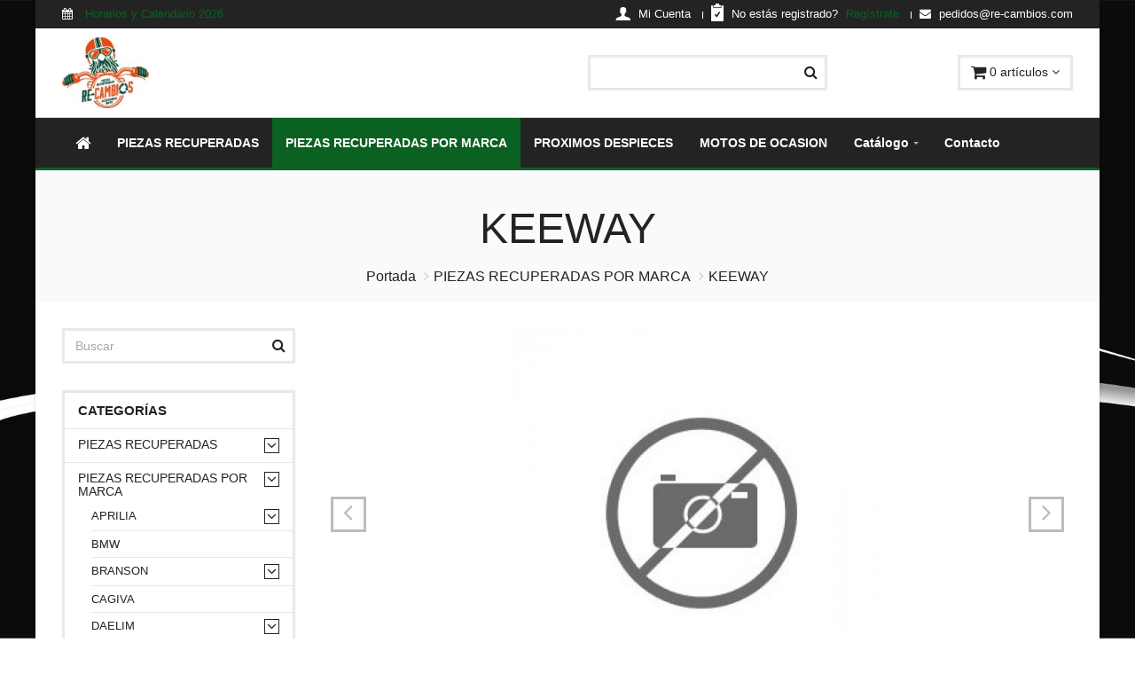

--- FILE ---
content_type: text/html; charset=UTF-8
request_url: https://www.re-cambios.com/categoria/keeway_
body_size: 13880
content:
<!DOCTYPE HTML>
<html lang="es">
<head>
<title>KEEWAY</title>
<meta name="description" content="" />
<meta name="keywords" content="keeway_, desguaces motos, desguaces de motos, desguace motos" />
<meta name="robots" content="INDEX,FOLLOW" />
<meta http-equiv="Content-Type" content="text/html; charset=UTF-8" />

<!-- viewport -->
<!--[if IE]><meta http-equiv="X-UA-Compatible" content="IE=edge"><![endif]-->
<meta name="viewport" content="width=device-width, initial-scale=1" />


<!-- Favicon -->
<link rel="apple-touch-icon-precomposed" sizes="144x144" href="/assets/ico/apple-touch-icon-144-precomposed.png">
<link rel="shortcut icon" href="/assets/ico/favicon.ico">


<!-- Stylesheets
============================================= -->

<!-- fonts -->
<link href="https://fonts.googleapis.com/css?family=Lato:100,300,400,700,900" rel="stylesheet">
<link href="https://fonts.googleapis.com/css?family=Vidaloka" rel="stylesheet">
<link href="https://fonts.googleapis.com/css?family=Indie+Flower" rel="stylesheet">
<link href="https://fonts.googleapis.com/css?family=Oswald:700" rel="stylesheet">

<!-- Font icons -->
<link rel="stylesheet" href="/plugins/font-awesome/css/font-awesome.min.css" type="text/css" />

<!-- Bootstrap -->
<link rel="stylesheet" href="/plugins/bootstrap/css/bootstrap.min.css" type="text/css" />

<link href="/plugins/bootstrap-select/css/bootstrap-select.min.css" rel="stylesheet">

<link href="/plugins/prettyphoto/css/prettyPhoto.css" rel="stylesheet">
<link href="/plugins/owl-carousel2/assets/owl.carousel.css" rel="stylesheet">
<link href="/plugins/owl-carousel2/assets/owl.theme.default.min.css" rel="stylesheet">
<link href="/plugins/animate/animate.min.css" rel="stylesheet">
<link href="/plugins/formvalidation/css/formValidation.min.css" rel="stylesheet">

<!-- calendar -->
<link href="/plugins/dzstooltip/dzstooltip.css" rel="stylesheet" type="text/css" />
<link href="/plugins/dzscalendar/dzscalendar.css" rel="stylesheet" type="text/css" />

<!-- Theme CSS -->
<link href="/assets/css/theme.css" rel="stylesheet">
<link href="/assets/css/skin-darkgreen.css" rel="stylesheet">
<link href="/assets/css/fix.css" rel="stylesheet">

<!-- Head Libs -->
<script src="/plugins/modernizr.custom.js"></script>

<!--[if lt IE 9]>
<script src="/plugins/iesupport/html5shiv.js"></script>
<script src="/plugins/iesupport/respond.min.js"></script>
<![endif]-->

</head>


<body id="page_categoria" class="boxed header-style-1">
<script>
  (function(i,s,o,g,r,a,m){i['GoogleAnalyticsObject']=r;i[r]=i[r]||function(){
  (i[r].q=i[r].q||[]).push(arguments)},i[r].l=1*new Date();a=s.createElement(o),
  m=s.getElementsByTagName(o)[0];a.async=1;a.src=g;m.parentNode.insertBefore(a,m)
  })(window,document,'script','https://www.google-analytics.com/analytics.js','ga');

  ga('create', 'UA-54348082-9', 'auto');
  ga('send', 'pageview');

</script>

<!-- PRELOADER -->
<div id="preloader">
    <div id="preloader-status">
        <div class="spinner">
            <div class="rect1"></div>
            <div class="rect2"></div>
            <div class="rect3"></div>
            <div class="rect4"></div>
            <div class="rect5"></div>
        </div>
        <div id="preloader-title">Loading</div>
    </div>
</div>
<!-- /PRELOADER -->

<!-- WRAPPER -->
<div class="wrapper">


    <!-- Header top bar -->
    <div class="top-bar">
        <div class="container">
            <div class="top-bar-left">
                <ul class="list-inline">
                    <li><a href="#" class="" data-toggle="modal" data-target="#popup-calendar"><i class="fa  fa-calendar"></i> <span class="colored">Horarios y Calendario 2026</span></a></li>
                </ul>
            </div>
            <div class="top-bar-right">
                <ul class="list-inline">
                    <li class="icon-user"><a href="/cuenta"><img src="/assets/img/icon-1.png" alt=""/> <span>Mi Cuenta</span></a></li>
                    <li class="icon-form">
                        <a href="/registro"><img src="/assets/img/icon-2.png" alt=""/> <span>No estás registrado? <span class="colored">Regístrate</span></span></a>
                    </li>
                    <li><a href="mailto:pedidos@re-cambios.com"><i class="fa fa-envelope"></i> <span>pedidos@re-cambios.com</span></a></li>
                </ul>
            </div>
        </div>
    </div>
    <!-- /Header top bar -->

    <!-- HEADER -->
    <header class="header fixed">
        <div class="header-wrapper">
            <div class="container">

                    <!-- Logo -->
                <div class="logo">
                        <a href="/" title="Inicio"><img src="/assets/img/logo.png" alt="Logotipo"/></a>
                    </div>
                    <!-- /Logo -->
    
                    <!-- Header search -->
                <div class="header-search">
                        <input id="globalKeywords" class="form-control" type="text" placeholder="" value="" />
                        <button id="search-global" type="submit"><i class="fa fa-search"></i></button>
                    </div>
                    <!-- /Header search -->
    
                    <!-- Header shopping cart -->
                <div class="header-cart">
                        <div class="cart-wrapper">
                            <!--<a href="#" class="btn btn-theme-transparent hidden-xs hidden-sm"><i class="fa fa-heart"></i></a>-->
    
                            <a id="cart" href="#" class="btn btn-theme-transparent" data-toggle="modal" data-target="#popup-cart"><i class="fa fa-shopping-cart fa-lg"></i> <span class="hidden-xs" id="cart-total"> 0 artículos </span> <i class="fa fa-angle-down"></i></a>
    
                            <!-- Mobile menu toggle button -->
                            <a href="#" class="menu-toggle btn btn-theme-transparent"><i class="fa fa-bars"></i></a>
                            <!-- /Mobile menu toggle button -->
                        </div>
                    </div>
                    <!-- /Header shopping cart -->

            </div>
        </div>


        <div class="navigation-wrapper">
            <div class="container">

                <!-- Navigation -->
                <nav class="navigation header-nav-1 closed clearfix">
                    <a href="#" class="menu-toggle-close btn"><i class="fa fa-times"></i></a>
                    <ul class="nav sf-menu">
                        <li class=""><a href="/"><i class='fa fa-home fa-lg'></i></a></li>
                        <li class=""><a title="" href="/categoria/recambio-2mano">PIEZAS RECUPERADAS</a></li>
                        <li class="active"><a title="" href="/categoria/recambio_por_marca">PIEZAS RECUPERADAS POR MARCA</a></li>
                        <li class=""><a title="" href="/categoria/proximos_despieces">PROXIMOS DESPIECES</a></li>
                        <li class=""><a title="" href="/categoria/motos_de_ocasion">MOTOS DE OCASION</a></li>

                        <li class="megamenu"><a href="/catalogo">Catálogo</a>
                            <ul>
                                <li class="row">
                                    <div class="col-md-3">
                                        <h4 class="block-title"><span><a title="" href="/categoria/recambio-2mano">PIEZAS RECUPERADAS</a></span></h4>
                                        <ul>
                                            <li><a title="" href="/categoria/eje-delantero">EJE DELANTERO</a></li>
                                            <li><a title="" href="/categoria/eje_trasero">EJE TRASERO</a></li>
                                            <li><a title="" href="/categoria/motor">MOTOR</a></li>
                                            <li><a title="" href="/categoria/sistema_electrico">SISTEMA ELECTRICO</a></li>
                                            <li><a title="" href="/categoria/carenados">CARENADOS</a></li>
                                        </ul>
                                    </div>
                                    <div class="col-md-3">
                                        <h4 class="block-title"><span><a title="" href="/categoria/recambio_por_marca">PIEZAS RECUPERADAS POR MARCA</a></span></h4>
                                        <ul>
                                            <li><a title="" href="/categoria/marca-aprilia">APRILIA</a></li>
                                            <li><a title="" href="/categoria/bmw">BMW</a></li>
                                            <li><a title="" href="/categoria/branson">BRANSON</a></li>
                                            <li><a title="" href="/categoria/cagiva">CAGIVA</a></li>
                                            <li><a title="" href="/categoria/daelim">DAELIM</a></li>
                                        </ul>
                                    </div>
                                    <div class="col-md-3">
                                        <h4 class="block-title"><span><a title="" href="/categoria/proximos_despieces">PROXIMOS DESPIECES</a></span></h4>
                                        <ul>
                                            <li><a title="" href="/categoria/aprilia_gulliver">aprilia gulliver</a></li>
                                            <li><a title="" href="/categoria/aprilia_rs_50">aprilia rs 50</a></li>
                                            <li><a title="" href="/categoria/aprilia_sr_50">aprilia sr 50</a></li>
                                            <li><a title="" href="/categoria/aprilia_sr_50_ditech">aprilia sr 50 ditech</a></li>
                                            <li><a title="" href="/categoria/daelim_besbi_125_">daelim besbi 125</a></li>
                                        </ul>
                                    </div>
                                    <div class="col-md-3">
                                        <h4 class="block-title"><span><a title="" href="/categoria/motos_de_ocasion">MOTOS DE OCASION</a></span></h4>
                                        <ul>
                                            <li><a title="" href="/categoria/derbi_">derbi</a></li>
                                            <li><a title="" href="/categoria/honda_">honda</a></li>
                                            <li><a title="" href="/categoria/kawasaki_">kawasaki</a></li>
                                            <li><a title="" href="/categoria/piaggio_">piaggio</a></li>
                                            <li><a title="" href="/categoria/riya_">riya</a></li>
                                        </ul>
                                    </div>

                                </li>
                            </ul>
                        </li>
                        <li class=""><a href="/contacto">Contacto</a></li>
                    </ul>
                </nav>
                <!-- /Navigation -->
            </div>
        </div>
    </header>
    <!-- /HEADER -->

    <!-- CONTENT AREA -->
    <div class="content-area">

        <blockquote class="sent-form-msg">
            <p></p>
        </blockquote>


        <!-- BREADCRUMBS -->
        <section class="page-section breadcrumbs">
            <div class="container">
                <div class="page-header">
                    <h1>KEEWAY</h1>
                </div>
                <ul class="breadcrumb">
                    <li><a href="/">Portada</a></li>
                    <li><a href="/categoria/recambio_por_marca">PIEZAS RECUPERADAS POR MARCA</a></li>
                    <!-- Categoría actual -->
                    <li class="active"><a href="/categoria/keeway_">KEEWAY</a></li>
                </ul>

            </div>
        </section>
        <!-- /BREADCRUMBS -->


        <!-- PAGE WITH SIDEBAR -->
        <section class="page-section with-sidebar">
            <div class="container">

                <div class="row">

                    <!-- SIDEBAR -->
                    <aside class="col-md-3 sidebar" id="sidebar">

                        <!-- widget search -->
                        <div class="widget">
                            <div class="widget-search">
                                <input id="localKeywords" class="form-control" type="text" placeholder="Buscar" value="">
                                <button id="search-local" type="submit"><i class="fa fa-search"></i></button>
                            </div>
                        </div>
                        <!-- /widget search -->

                      <!-- widget shop categories -->
                        <div class="widget shop-categories">
                            <h4 class="widget-title">Categorías</h4>
                            <div class="widget-content">
                                <ul>
<li>
    <span class="arrow"><i class="fa fa-angle-down"></i></span>
    <a href="/categoria/recambio-2mano" class=''>
        PIEZAS RECUPERADAS    </a>
    <ul class='children'>
<li>
    <span class="arrow"><i class="fa fa-angle-down"></i></span>
    <a href="/categoria/eje-delantero" class=''>
        EJE DELANTERO    </a>
    <ul class='children'>
<li>
    <a href="/categoria/aleta-delantera" class=''>
        aleta delantera    </a>
</li>
<li>
    <a href="/categoria/arana" class=''>
        araña    </a>
</li>
<li>
    <a href="/categoria/barra_derecha" class=''>
        barra derecha    </a>
</li>
<li>
    <a href="/categoria/barra_izquierda" class=''>
        barra izquierda    </a>
</li>
<li>
    <a href="/categoria/bomba_de_freno_delantero" class=''>
        bomba de freno delantero    </a>
</li>
<li>
    <a href="/categoria/buje" class=''>
        buje    </a>
</li>
<li>
    <a href="/categoria/cable_acelerador" class=''>
        cable acelerador    </a>
</li>
<li>
    <a href="/categoria/cable_velocidad" class=''>
        cable cuenta kms    </a>
</li>
<li>
    <a href="/categoria/cable_freno_" class=''>
        cable freno    </a>
</li>
<li>
    <a href="/categoria/cable_rpm" class=''>
        cable rpm    </a>
</li>
<li>
    <a href="/categoria/cerradura_asiento" class=''>
        cerradura asiento    </a>
</li>
<li>
    <a href="/categoria/cerradura_contacto" class=''>
        cerradura contacto    </a>
</li>
<li>
    <a href="/categoria/contrapesos" class=''>
        contrapesos    </a>
</li>
<li>
    <a href="/categoria/cuadro_relojes" class=''>
        cuadro relojes    </a>
</li>
<li>
    <a href="/categoria/discos_de_freno_delanteros" class=''>
        discos de freno delanteros    </a>
</li>
<li>
    <a href="/categoria/eje_rueda_delantero" class=''>
        eje rueda delantero    </a>
</li>
<li>
    <a href="/categoria/estriberas_delanteras" class=''>
        estriberas delanteras    </a>
</li>
<li>
    <a href="/categoria/faro" class=''>
        faro    </a>
</li>
<li>
    <a href="/categoria/intermitentes_delanteros" class=''>
        intermitentes delanteros    </a>
</li>
<li>
    <a href="/categoria/juego_de_cerraduras" class=''>
        juego de cerraduras    </a>
</li>
<li>
    <a href="/categoria/latiguillo_delantero" class=''>
        latiguillo delantero    </a>
</li>
<li>
    <a href="/categoria/llanta_delantera" class=''>
        llanta delantera    </a>
</li>
<li>
    <a href="/categoria/maneta_derecha" class=''>
        maneta derecha    </a>
</li>
<li>
    <a href="/categoria/maneta_izquierda" class=''>
        maneta izquierda    </a>
</li>
<li>
    <a href="/categoria/manillar" class=''>
        manillar    </a>
</li>
<li>
    <a href="/categoria/neumatico_delantero" class=''>
        neúmatico delantero    </a>
</li>
<li>
    <a href="/categoria/pina_derecha" class=''>
        piña derecha    </a>
</li>
<li>
    <a href="/categoria/pina_izquierda" class=''>
        piña izquierda    </a>
</li>
<li>
    <a href="/categoria/pinza_delantera" class=''>
        pinza delantera    </a>
</li>
<li>
    <a href="/categoria/protector_suspension" class=''>
        protector suspension    </a>
</li>
<li>
    <a href="/categoria/puente_aleta_delantera" class=''>
        puente aleta delantera    </a>
</li>
<li>
    <a href="/categoria/puno" class=''>
        puño    </a>
</li>
<li>
    <a href="/categoria/reenvio" class=''>
        reenvío    </a>
</li>
<li>
    <a href="/categoria/puno_acelerador" class=''>
        puño acelerador    </a>
</li>
<li>
    <a href="/categoria/semimanillar" class=''>
        semimanillar    </a>
</li>
<li>
    <a href="/categoria/sensor_freno" class=''>
        sensor freno    </a>
</li>
<li>
    <a href="/categoria/sistema_freno_completo" class=''>
        sistema freno completo    </a>
</li>
<li>
    <a href="/categoria/soporte_maneta_freno" class=''>
        soporte maneta freno    </a>
</li>
<li>
    <a href="/categoria/soporte_estriberas_delanteras" class=''>
        soporte estriberas delanteras    </a>
</li>
<li>
    <a href="/categoria/soporte_faro" class=''>
        soporte faro    </a>
</li>
<li>
    <a href="/categoria/soporte_maneta_embrague" class=''>
        soporte maneta embrague    </a>
</li>
<li>
    <a href="/categoria/suspension_delantera_completa" class=''>
        suspensión delantera completa    </a>
</li>
<li>
    <a href="/categoria/_inferior" class=''>
        tija inferior    </a>
</li>
<li>
    <a href="/categoria/tija_superior" class=''>
        tija superior    </a>
</li>
<li>
    <a href="/categoria/tuercas_direccion" class=''>
        tuercas direccion    </a>
</li>
<li>
    <a href="/categoria/amortiguador_" class=''>
        amortiguador    </a>
</li>
    </ul>
</li>
<li>
    <span class="arrow"><i class="fa fa-angle-down"></i></span>
    <a href="/categoria/eje_trasero" class=''>
        EJE TRASERO    </a>
    <ul class='children'>
<li>
    <a href="/categoria/aleta_porta_baterias" class=''>
        aleta porta baterias    </a>
</li>
<li>
    <a href="/categoria/aleta_pase_rueda_superior" class=''>
        aleta pase rueda superior    </a>
</li>
<li>
    <a href="/categoria/aleta_trasera" class=''>
        aleta trasera    </a>
</li>
<li>
    <a href="/categoria/amortiguador" class=''>
        amortiguador    </a>
</li>
<li>
    <a href="/categoria/basculante" class=''>
        basculante    </a>
</li>
<li>
    <a href="/categoria/bieletas" class=''>
        bieletas    </a>
</li>
<li>
    <a href="/categoria/bomba_de_freno_trasero" class=''>
        bomba de freno trasero    </a>
</li>
<li>
    <a href="/categoria/caballete" class=''>
        caballete    </a>
</li>
<li>
    <a href="/categoria/cable_freno" class=''>
        cable freno    </a>
</li>
<li>
    <a href="/categoria/cierre_asiento" class=''>
        cierre asiento    </a>
</li>
<li>
    <a href="/categoria/corona" class=''>
        corona    </a>
</li>
<li>
    <a href="/categoria/disco_de_freno_trasero" class=''>
        disco de freno trasero    </a>
</li>
<li>
    <a href="/categoria/eje_rueda_trasera" class=''>
        eje rueda trasera    </a>
</li>
<li>
    <a href="/categoria/nueva_categoria_" class=''>
        estriberas traseras    </a>
</li>
<li>
    <a href="/categoria/guardabarros_trasero" class=''>
        guardabarros trasero    </a>
</li>
<li>
    <a href="/categoria/intermitentes_traseros" class=''>
        intermitentes traseros    </a>
</li>
<li>
    <a href="/categoria/latiguillo_trasero" class=''>
        latiguillo trasero    </a>
</li>
<li>
    <a href="/categoria/llanta_trasera" class=''>
        llanta trasera    </a>
</li>
<li>
    <a href="/categoria/neumatico_trasero" class=''>
        neumático trasero    </a>
</li>
<li>
    <a href="/categoria/pata_de_cabra" class=''>
        pata de cabra    </a>
</li>
<li>
    <a href="/categoria/piloto" class=''>
        piloto    </a>
</li>
<li>
    <a href="/categoria/pedal_freno_trasero" class=''>
        pedal freno trasero    </a>
</li>
<li>
    <a href="/categoria/piloto_luz_matricula" class=''>
        piloto luz matricula    </a>
</li>
<li>
    <a href="/categoria/pinza_trasera" class=''>
        pinza trasera    </a>
</li>
<li>
    <a href="/categoria/portacoronas" class=''>
        portacoronas    </a>
</li>
<li>
    <a href="/categoria/portamatriculas" class=''>
        portamatrículas    </a>
</li>
<li>
    <a href="/categoria/sensor_freno_" class=''>
        sensor freno    </a>
</li>
<li>
    <a href="/categoria/sistema_freno_completo_" class=''>
        sistema freno completo    </a>
</li>
<li>
    <a href="/categoria/soporte_estriberas_traseras" class=''>
        soporte estriberas traseras    </a>
</li>
<li>
    <a href="/categoria/soporte_guardabarros" class=''>
        soporte guardabarros    </a>
</li>
<li>
    <a href="/categoria/soporte_luz_matricula" class=''>
        soporte luz matricula    </a>
</li>
<li>
    <a href="/categoria/soporte_piloto_trasero" class=''>
        soporte piloto trasero    </a>
</li>
<li>
    <a href="/categoria/soporte_pinza" class=''>
        soporte pinza    </a>
</li>
<li>
    <a href="/categoria/subchasis" class=''>
        subchasis    </a>
</li>
    </ul>
</li>
<li>
    <span class="arrow"><i class="fa fa-angle-down"></i></span>
    <a href="/categoria/motor" class=''>
        MOTOR    </a>
    <ul class='children'>
<li>
    <a href="/categoria/aforador" class=''>
        aforador    </a>
</li>
<li>
    <a href="/categoria/aforador_aceite" class=''>
        aforador aceite    </a>
</li>
<li>
    <a href="/categoria/bendix_arranque" class=''>
        bendix arranque    </a>
</li>
<li>
    <a href="/categoria/bomba_de_aceite" class=''>
        bomba de aceite    </a>
</li>
<li>
    <a href="/categoria/bomba_agua" class=''>
        bomba agua    </a>
</li>
<li>
    <a href="/categoria/bomba_de_gasolina" class=''>
        bomba de gasolina    </a>
</li>
<li>
    <a href="/categoria/bote_expansion" class=''>
        bote expansion    </a>
</li>
<li>
    <a href="/categoria/cable_embrague" class=''>
        cable embrague    </a>
</li>
<li>
    <a href="/categoria/cable_starter" class=''>
        cable starter    </a>
</li>
<li>
    <a href="/categoria/caja_termostato" class=''>
        caja termostato    </a>
</li>
<li>
    <a href="/categoria/carburador" class=''>
        carburador    </a>
</li>
<li>
    <a href="/categoria/colector" class=''>
        colector    </a>
</li>
<li>
    <a href="/categoria/deposito_gasolina" class=''>
        depósito gasolina    </a>
</li>
<li>
    <a href="/categoria/embrague" class=''>
        embrague    </a>
</li>
<li>
    <a href="/categoria/encendido" class=''>
        encendido    </a>
</li>
<li>
    <a href="/categoria/escape" class=''>
        escape    </a>
</li>
<li>
    <a href="/categoria/filtro_aire" class=''>
        filtro aire    </a>
</li>
<li>
    <a href="/categoria/grifo_gasolina" class=''>
        grifo gasolina    </a>
</li>
<li>
    <a href="/categoria/grupo_motor" class=''>
        grupo motor    </a>
</li>
<li>
    <a href="/categoria/inyectores" class=''>
        inyectores    </a>
</li>
<li>
    <a href="/categoria/completo" class=''>
        motor completo    </a>
</li>
<li>
    <a href="/categoria/motor_arranque" class=''>
        motor arranque    </a>
</li>
<li>
    <a href="/categoria/pedal_cambio" class=''>
        pedal cambio    </a>
</li>
<li>
    <a href="/categoria/radiador_de_agua" class=''>
        radiador de agua    </a>
</li>
<li>
    <a href="/categoria/radiador_de_aceite" class=''>
        radiador de aceite    </a>
</li>
<li>
    <a href="/categoria/rotor" class=''>
        rotor    </a>
</li>
<li>
    <a href="/categoria/separadores_motor" class=''>
        separadores motor    </a>
</li>
<li>
    <a href="/categoria/servo_motor_valvula_escape" class=''>
        servo motor válvula escape    </a>
</li>
<li>
    <a href="/categoria/soporte_motor" class=''>
        soporte motor    </a>
</li>
<li>
    <a href="/categoria/stator" class=''>
        stator    </a>
</li>
<li>
    <a href="/categoria/tapa_de_encendido" class=''>
        tapa de encendido    </a>
</li>
<li>
    <a href="/categoria/tapa_de_embrague" class=''>
        tapa de embrague    </a>
</li>
<li>
    <a href="/categoria/tapa_de_variador" class=''>
        tapa de variador    </a>
</li>
<li>
    <a href="/categoria/tapa_pinon" class=''>
        tapa piñon    </a>
</li>
<li>
    <a href="/categoria/termostato" class=''>
        termostato    </a>
</li>
<li>
    <a href="/categoria/tubo_refrigeracion" class=''>
        tubo refrigeracion    </a>
</li>
<li>
    <a href="/categoria/tubos_respiradero" class=''>
        tubos respiradero    </a>
</li>
<li>
    <a href="/categoria/valvula_pair" class=''>
        valvula pair    </a>
</li>
<li>
    <a href="/categoria/variador" class=''>
        variador    </a>
</li>
<li>
    <a href="/categoria/varilla_soporte_motor" class=''>
        varilla soporte motor    </a>
</li>
    </ul>
</li>
<li>
    <span class="arrow"><i class="fa fa-angle-down"></i></span>
    <a href="/categoria/sistema_electrico" class=''>
        SISTEMA ELECTRICO    </a>
    <ul class='children'>
<li>
    <a href="/categoria/bobina_alta" class=''>
        bobina alta    </a>
</li>
<li>
    <a href="/categoria/cableado" class=''>
        cableado    </a>
</li>
<li>
    <a href="/categoria/cable_bateria" class=''>
        cable bateria    </a>
</li>
<li>
    <a href="/categoria/cable_motor_arranque" class=''>
        cable motor arranque    </a>
</li>
<li>
    <a href="/categoria/cable_negativo" class=''>
        cable negativo    </a>
</li>
<li>
    <a href="/categoria/cable_positivo" class=''>
        cable positivo    </a>
</li>
<li>
    <a href="/categoria/cdi" class=''>
        cdi    </a>
</li>
<li>
    <a href="/categoria/cdi_escape" class=''>
        cdi escape    </a>
</li>
<li>
    <a href="/categoria/claxon" class=''>
        claxon    </a>
</li>
<li>
    <a href="/categoria/filtro_electromagnetico_ventilador" class=''>
        filtro electromagnetico ventilador    </a>
</li>
<li>
    <a href="/categoria/nueva_categoria____" class=''>
        electroventilador    </a>
</li>
<li>
    <a href="/categoria/interruptor_arranque" class=''>
        interruptor arranque    </a>
</li>
<li>
    <a href="/categoria/interruptor_claxon" class=''>
        interruptor claxon    </a>
</li>
<li>
    <a href="/categoria/interruptor_freno" class=''>
        interruptor freno     </a>
</li>
<li>
    <a href="/categoria/interruptor_intermitentes" class=''>
        interruptor intermitentes    </a>
</li>
<li>
    <a href="/categoria/interruptor_luces" class=''>
        interruptor luces    </a>
</li>
<li>
    <a href="/categoria/interruptor_luces_cortas-largas" class=''>
        interruptor luces cortas/largas    </a>
</li>
<li>
    <a href="/categoria/interruptor_pata_cabra" class=''>
        interruptor pata cabra    </a>
</li>
<li>
    <a href="/categoria/portafusibles" class=''>
        portafusibles    </a>
</li>
<li>
    <a href="/categoria/regulador" class=''>
        regulador    </a>
</li>
<li>
    <a href="/categoria/reles" class=''>
        reles    </a>
</li>
<li>
    <a href="/categoria/resistencia" class=''>
        resistencia    </a>
</li>
<li>
    <a href="/categoria/servo_escape" class=''>
        servo escape    </a>
</li>
<li>
    <a href="/categoria/soporte_lampara_delantera" class=''>
        soporte lampara delantera    </a>
</li>
<li>
    <a href="/categoria/soporte_rele" class=''>
        soporte rele    </a>
</li>
    </ul>
</li>
<li>
    <span class="arrow"><i class="fa fa-angle-down"></i></span>
    <a href="/categoria/carenados" class=''>
        CARENADOS    </a>
    <ul class='children'>
<li>
    <a href="/categoria/accesorios" class=''>
        accesorios    </a>
</li>
<li>
    <a href="/categoria/abrazadera_tubo" class=''>
        abrazadera tubo    </a>
</li>
<li>
    <a href="/categoria/asidero" class=''>
        asidero    </a>
</li>
<li>
    <a href="/categoria/asidero-aleron" class=''>
        asidero derecho    </a>
</li>
<li>
    <a href="/categoria/asidero_izquierdo" class=''>
        asidero izquierdo    </a>
</li>
<li>
    <a href="/categoria/asiento_delantero" class=''>
        asiento delantero    </a>
</li>
<li>
    <a href="/categoria/asiento_trasero" class=''>
        asiento trasero    </a>
</li>
<li>
    <a href="/categoria/asiento_en_una_pieza" class=''>
        asiento en una pieza    </a>
</li>
<li>
    <a href="/categoria/bajo_asiento" class=''>
        bajo asiento    </a>
</li>
<li>
    <a href="/categoria/boca_tiburon" class=''>
        boca tiburón    </a>
</li>
<li>
    <a href="/categoria/cacha_trasera_derecha" class=''>
        cacha trasera derecha    </a>
</li>
<li>
    <a href="/categoria/cacha_trasera_izquierda" class=''>
        cacha trasera izquierda    </a>
</li>
<li>
    <a href="/categoria/caja_bateria" class=''>
        caja bateria    </a>
</li>
<li>
    <a href="/categoria/caja_filtro_aire" class=''>
        caja filtro aire    </a>
</li>
<li>
    <a href="/categoria/caja_herramientas" class=''>
        caja herramientas    </a>
</li>
<li>
    <a href="/categoria/carcasa_delantera_tablero" class=''>
        carcasa delantera tablero    </a>
</li>
<li>
    <a href="/categoria/carcasa_posterior_tablero" class=''>
        carcasa posterior tablero    </a>
</li>
<li>
    <a href="/categoria/catadioptrico" class=''>
        catadióptrico    </a>
</li>
<li>
    <a href="/categoria/cofre_" class=''>
        cofre    </a>
</li>
<li>
    <a href="/categoria/colin" class=''>
        colín    </a>
</li>
<li>
    <a href="/categoria/contra_escudo" class=''>
        contra escudo    </a>
</li>
<li>
    <a href="/categoria/cubierta_central" class=''>
        cubierta central    </a>
</li>
<li>
    <a href="/categoria/cubierta_tablero_delantero_derecho" class=''>
        cubierta tablero delantero derecho    </a>
</li>
<li>
    <a href="/categoria/cubierta_tablero_delantero_izquierdo" class=''>
        cubierta tablero delantero izquierdo    </a>
</li>
<li>
    <a href="/categoria/cubrecarter" class=''>
        cubrecárter    </a>
</li>
<li>
    <a href="/categoria/cubredeposito" class=''>
        cubredeposito    </a>
</li>
<li>
    <a href="/categoria/cubremanillar" class=''>
        cubremanillar delantero    </a>
</li>
<li>
    <a href="/categoria/cubremanillar_inferior" class=''>
        cubremanillar inferior    </a>
</li>
<li>
    <a href="/categoria/cubremanillar_superior" class=''>
        cubremanillar superior    </a>
</li>
<li>
    <a href="/categoria/cubremanillar_trasero" class=''>
        cubremanillar trasero    </a>
</li>
<li>
    <a href="/categoria/cupula" class=''>
        cúpula    </a>
</li>
<li>
    <a href="/categoria/deposito_aceite" class=''>
        depósito aceite    </a>
</li>
<li>
    <a href="/categoria/aleta_delantera" class=''>
        frontal    </a>
</li>
<li>
    <a href="/categoria/goma_derecha" class=''>
        goma derecha    </a>
</li>
<li>
    <a href="/categoria/goma_izquierda" class=''>
        goma izquierda    </a>
</li>
<li>
    <a href="/categoria/lateral_derecho" class=''>
        lateral derecho    </a>
</li>
<li>
    <a href="/categoria/lateral_izquierdo" class=''>
        lateral izquierdo    </a>
</li>
<li>
    <a href="/categoria/cofre" class=''>
        maleta    </a>
</li>
<li>
    <a href="/categoria/moldura_central_trasera" class=''>
        moldura central trasera    </a>
</li>
<li>
    <a href="/categoria/panel_suelo_derecho" class=''>
        panel suelo derecho    </a>
</li>
<li>
    <a href="/categoria/panel_suelo_izquierdo" class=''>
        panel suelo izquierdo    </a>
</li>
<li>
    <a href="/categoria/pieza_carenado_derecho" class=''>
        pieza carenado derecho    </a>
</li>
<li>
    <a href="/categoria/pieza_carenado_izquierdo" class=''>
        pieza carenado izquierdo    </a>
</li>
<li>
    <a href="/categoria/quilla" class=''>
        quilla    </a>
</li>
<li>
    <a href="/categoria/quilla_derecha" class=''>
        quilla derecha    </a>
</li>
<li>
    <a href="/categoria/quilla_izquierda" class=''>
        quilla izquierda    </a>
</li>
<li>
    <a href="/categoria/ran_air_derecho" class=''>
        ram air derecho    </a>
</li>
<li>
    <a href="/categoria/ran_air_izquierdo" class=''>
        ram air izquierdo    </a>
</li>
<li>
    <a href="/categoria/espejo_derecho" class=''>
        retrovisor derecho    </a>
</li>
<li>
    <a href="/categoria/espejo_izquierdo" class=''>
        retrovisor izquierdo    </a>
</li>
<li>
    <a href="/categoria/semiquilla_derecha" class=''>
        semiquilla derecha    </a>
</li>
<li>
    <a href="/categoria/semiquilla_izquierda" class=''>
        semiquilla izquierda    </a>
</li>
<li>
    <a href="/categoria/soporte" class=''>
        soporte    </a>
</li>
<li>
    <a href="/categoria/soporte_carenado" class=''>
        soporte carenado    </a>
</li>
<li>
    <a href="/categoria/suelo" class=''>
        suelo    </a>
</li>
<li>
    <a href="/categoria/suelo_de_goma" class=''>
        suelo de goma    </a>
</li>
<li>
    <a href="/categoria/tablero_panel_suelo_derecho" class=''>
        tablero panel suelo derecho    </a>
</li>
<li>
    <a href="/categoria/tablero_panel_suelo_izquierdo" class=''>
        tablero panel suelo izquierdo    </a>
</li>
<li>
    <a href="/categoria/tapa_alternador" class=''>
        tapa alternador    </a>
</li>
<li>
    <a href="/categoria/tapa_bajo_asiento" class=''>
        tapa bajo asiento    </a>
</li>
<li>
    <a href="/categoria/tapa_bajo_piloto_trasero" class=''>
        tapa bajo piloto trasero    </a>
</li>
<li>
    <a href="/categoria/tapa_cofre_delantero" class=''>
        tapa cofre delantero    </a>
</li>
<li>
    <a href="/categoria/tapa_deposito_gasolina" class=''>
        tapa deposito gasolina    </a>
</li>
<li>
    <a href="/categoria/tapa_lateral_dcho" class=''>
        tapa lateral derecho    </a>
</li>
<li>
    <a href="/categoria/tapa_lateral_izq" class=''>
        tapa lateral izquierdo    </a>
</li>
<li>
    <a href="/categoria/tapa_llenado_aceite" class=''>
        tapa llenado aceite    </a>
</li>
<li>
    <a href="/categoria/tapon_llenado_refrigerante" class=''>
        tapon llenado refrigerante    </a>
</li>
<li>
    <a href="/categoria/nueva_categoria" class=''>
        tapa registro    </a>
</li>
<li>
    <a href="/categoria/tapa_variador" class=''>
        tapa variador    </a>
</li>
<li>
    <a href="/categoria/transportin" class=''>
        transportín    </a>
</li>
<li>
    <a href="/categoria/travesano_central" class=''>
        travesaño central    </a>
</li>
<li>
    <a href="/categoria/union_carenados" class=''>
        union carenados    </a>
</li>
<li>
    <a href="/categoria/embellecedor_amortiguador_derecho" class=''>
        embellecedor    </a>
</li>
<li>
    <a href="/categoria/tulipas_intermitentes" class=''>
        tulipas intermitentes    </a>
</li>
<li>
    <a href="/categoria/careta" class=''>
        careta    </a>
</li>
<li>
    <a href="/categoria/cable_apertura_asiento" class=''>
        cable apertura asiento    </a>
</li>
<li>
    <a href="/categoria/gancho_portaobjetos" class=''>
        gancho portaobjetos    </a>
</li>
<li>
    <a href="/categoria/gomas_soporte" class=''>
        gomas soporte    </a>
</li>
<li>
    <a href="/categoria/pase_rueda_superior" class=''>
        pase rueda     </a>
</li>
<li>
    <a href="/categoria/casquillos_" class=''>
        casquillos    </a>
</li>
<li>
    <a href="/categoria/cable_apertura_maletero" class=''>
        cable apertura maletero    </a>
</li>
<li>
    <a href="/categoria/tapa_filtro_aire" class=''>
        tapa filtro aire    </a>
</li>
<li>
    <a href="/categoria/caja_fusibles" class=''>
        caja fusibles    </a>
</li>
<li>
    <a href="/categoria/caja_soporte" class=''>
        caja soporte    </a>
</li>
<li>
    <a href="/categoria/cubrecadena" class=''>
        cubrecadena    </a>
</li>
<li>
    <a href="/categoria/bandeja_izquierda" class=''>
        bandeja izquierda    </a>
</li>
<li>
    <a href="/categoria/protector_bobinas" class=''>
        protector bobinas    </a>
</li>
<li>
    <a href="/categoria/aireador_derecho" class=''>
        aireador     </a>
</li>
    </ul>
</li>
    </ul>
</li>
<li>
    <span class="arrow"><i class="fa fa-angle-down"></i></span>
    <a href="/categoria/recambio_por_marca" class=''>
        PIEZAS RECUPERADAS POR MARCA    </a>
    <ul class='children active'>
<li>
    <span class="arrow"><i class="fa fa-angle-down"></i></span>
    <a href="/categoria/marca-aprilia" class=''>
        APRILIA    </a>
    <ul class='children'>
<li>
    <a href="/categoria/compay_custom_50" class=''>
        compay custom 50    </a>
</li>
<li>
    <a href="/categoria/rs_50_2002" class=''>
        rs 50 2002    </a>
</li>
<li>
    <a href="/categoria/rs_125_-07" class=''>
        rs 125 ´07    </a>
</li>
<li>
    <a href="/categoria/sr" class=''>
        sr    </a>
</li>
<li>
    <a href="/categoria/scarabeo_200" class=''>
        scarabeo 200 carburación    </a>
</li>
    </ul>
</li>
<li>
    <a href="/categoria/bmw" class=''>
        BMW    </a>
</li>
<li>
    <span class="arrow"><i class="fa fa-angle-down"></i></span>
    <a href="/categoria/branson" class=''>
        BRANSON    </a>
    <ul class='children'>
<li>
    <a href="/categoria/bs_125" class=''>
        bs 125    </a>
</li>
    </ul>
</li>
<li>
    <a href="/categoria/cagiva" class=''>
        CAGIVA    </a>
</li>
<li>
    <span class="arrow"><i class="fa fa-angle-down"></i></span>
    <a href="/categoria/daelim" class=''>
        DAELIM    </a>
    <ul class='children'>
<li>
    <a href="/categoria/besbi" class=''>
        besbi    </a>
</li>
<li>
    <a href="/categoria/ns2" class=''>
        ns2    </a>
</li>
<li>
    <a href="/categoria/ns3" class=''>
        ns3    </a>
</li>
<li>
    <a href="/categoria/s2_carburacion" class=''>
        s2 carburación    </a>
</li>
    </ul>
</li>
<li>
    <span class="arrow"><i class="fa fa-angle-down"></i></span>
    <a href="/categoria/derbi" class=''>
        DERBI    </a>
    <ul class='children'>
<li>
    <a href="/categoria/atlantis" class=''>
        atlantis    </a>
</li>
<li>
    <a href="/categoria/-ds_50" class=''>
        ds 50    </a>
</li>
<li>
    <a href="/categoria/jumbo" class=''>
        jumbo    </a>
</li>
<li>
    <a href="/categoria/predator" class=''>
        predator    </a>
</li>
    </ul>
</li>
<li>
    <span class="arrow"><i class="fa fa-angle-down"></i></span>
    <a href="/categoria/ducati" class=''>
        DUCATI    </a>
    <ul class='children'>
<li>
    <a href="/categoria/monster_696" class=''>
        monster 696    </a>
</li>
<li>
    <a href="/categoria/multistrada_1200_s" class=''>
        multistrada 1200 s    </a>
</li>
    </ul>
</li>
<li>
    <span class="arrow"><i class="fa fa-angle-down"></i></span>
    <a href="/categoria/fantic" class=''>
        FANTIC    </a>
    <ul class='children'>
<li>
    <a href="/categoria/caba" class=''>
        caballero 75    </a>
</li>
    </ul>
</li>
<li>
    <span class="arrow"><i class="fa fa-angle-down"></i></span>
    <a href="/categoria/gilera" class=''>
        GILERA    </a>
    <ul class='children'>
<li>
    <a href="/categoria/cannibal" class=''>
        cannibal    </a>
</li>
<li>
    <a href="/categoria/dna_50" class=''>
        dna 50    </a>
</li>
<li>
    <a href="/categoria/runner_50" class=''>
        runner 50    </a>
</li>
    </ul>
</li>
<li>
    <a href="/categoria/harley_davidson" class=''>
        HARLEY DAVIDSON    </a>
</li>
<li>
    <span class="arrow"><i class="fa fa-angle-down"></i></span>
    <a href="/categoria/honda" class=''>
        HONDA    </a>
    <ul class='children'>
<li>
    <a href="/categoria/bali" class=''>
        bali    </a>
</li>
<li>
    <a href="/categoria/cbr_125" class=''>
        cbr 125    </a>
</li>
<li>
    <a href="/categoria/cbr_600_rr" class=''>
        cbr 600 rr 2003/2004    </a>
</li>
<li>
    <a href="/categoria/lead" class=''>
        lead 100    </a>
</li>
<li>
    <a href="/categoria/lead_110" class=''>
        lead 110    </a>
</li>
<li>
    <a href="/categoria/ns_125f" class=''>
        ns 125f    </a>
</li>
<li>
    <a href="/categoria/wallaroo_pk50" class=''>
        wallaroo pk50    </a>
</li>
<li>
    <a href="/categoria/xr_600" class=''>
        xr 600    </a>
</li>
<li>
    <a href="/categoria/yupi" class=''>
        yupi    </a>
</li>
    </ul>
</li>
<li>
    <span class="arrow"><i class="fa fa-angle-down"></i></span>
    <a href="/categoria/hyosung" class=''>
        HYOSUNG    </a>
    <ul class='children'>
<li>
    <a href="/categoria/aquila_250" class=''>
        aquila 250    </a>
</li>
<li>
    <a href="/categoria/comet_gt_250" class=''>
        comet gt 250    </a>
</li>
<li>
    <a href="/categoria/gtr_250" class=''>
        gtr 250    </a>
</li>
<li>
    <a href="/categoria/super_cab" class=''>
        super cab    </a>
</li>
    </ul>
</li>
<li>
    <a href="/categoria/huqsvarna" class=''>
        HUQSVARNA    </a>
</li>
<li>
    <span class="arrow"><i class="fa fa-angle-down"></i></span>
    <a href="/categoria/kawasaki" class=''>
        KAWASAKI    </a>
    <ul class='children'>
<li>
    <a href="/categoria/vulcan_800_1999" class=''>
        vulcan 800 1999    </a>
</li>
<li>
    <a href="/categoria/zx6r-zx9r" class=''>
        zx6r/zx9r    </a>
</li>
<li>
    <a href="/categoria/zx10r_2011-2015" class=''>
        zx10r 2011/2015    </a>
</li>
<li>
    <a href="/categoria/zxr_750" class=''>
        zxr 750    </a>
</li>
    </ul>
</li>
<li>
    <span class="arrow"><i class="fa fa-angle-down"></i></span>
    <a href="/categoria/keeway" class=''>
        KEEWAY    </a>
    <ul class='children'>
<li>
    <a href="/categoria/rkv_125" class=''>
        rkv 125    </a>
</li>
    </ul>
</li>
<li>
    <a href="/categoria/ktm" class=''>
        KTM    </a>
</li>
<li>
    <span class="arrow"><i class="fa fa-angle-down"></i></span>
    <a href="/categoria/nueva_categoria__" class=''>
        KYMCO    </a>
    <ul class='children'>
<li>
    <a href="/categoria/g5" class=''>
        g5    </a>
</li>
<li>
    <a href="/categoria/grand_dink_125" class=''>
        grand dink 125    </a>
</li>
<li>
    <a href="/categoria/grand_dink_125_2009-2012" class=''>
        grand dink 125 2009/2012    </a>
</li>
<li>
    <a href="/categoria/movie_125" class=''>
        movie 125    </a>
</li>
<li>
    <a href="/categoria/superdink_125-300" class=''>
        super dink 125/300    </a>
</li>
<li>
    <a href="/categoria/vitality_50" class=''>
        vitality 50    </a>
</li>
    </ul>
</li>
<li>
    <a href="/categoria/lambretta" class=''>
        LAMBRETTA    </a>
</li>
<li>
    <span class="arrow"><i class="fa fa-angle-down"></i></span>
    <a href="/categoria/lanvertti" class=''>
        LANVERTTI    </a>
    <ul class='children'>
<li>
    <a href="/categoria/neon_125" class=''>
        NEON 125    </a>
</li>
    </ul>
</li>
<li>
    <span class="arrow"><i class="fa fa-angle-down"></i></span>
    <a href="/categoria/malaguti" class=''>
        MALAGUTI    </a>
    <ul class='children'>
<li>
    <a href="/categoria/phanton_f12" class=''>
        PHANTON F12    </a>
</li>
    </ul>
</li>
<li>
    <a href="/categoria/montesa" class=''>
        MONTESA    </a>
</li>
<li>
    <a href="/categoria/nueva_categoria___" class=''>
        MOBYLETTE    </a>
</li>
<li>
    <a href="/categoria/motor_hispania" class=''>
        MOTOR HISPANIA    </a>
</li>
<li>
    <span class="arrow"><i class="fa fa-angle-down"></i></span>
    <a href="/categoria/mx_motor" class=''>
        MX MOTOR    </a>
    <ul class='children'>
<li>
    <a href="/categoria/solera_125" class=''>
        SOLERA 125    </a>
</li>
    </ul>
</li>
<li>
    <a href="/categoria/ossa" class=''>
        OSSA    </a>
</li>
<li>
    <span class="arrow"><i class="fa fa-angle-down"></i></span>
    <a href="/categoria/peugeot" class=''>
        PEUGEOT    </a>
    <ul class='children'>
<li>
    <a href="/categoria/elyseo_50" class=''>
        elyseo 50    </a>
</li>
<li>
    <a href="/categoria/ludix" class=''>
        ludix    </a>
</li>
<li>
    <a href="/categoria/speedfight_50_lc" class=''>
        speedfight 50 lc    </a>
</li>
<li>
    <a href="/categoria/sv_125" class=''>
        sv 125    </a>
</li>
<li>
    <a href="/categoria/treker" class=''>
        trekker    </a>
</li>
<li>
    <a href="/categoria/zenith" class=''>
        zenith    </a>
</li>
    </ul>
</li>
<li>
    <span class="arrow"><i class="fa fa-angle-down"></i></span>
    <a href="/categoria/piaggio" class=''>
        PIAGGIO    </a>
    <ul class='children'>
<li>
    <a href="/categoria/hexagon_gtx_125" class=''>
        hexagon gtx 125    </a>
</li>
<li>
    <a href="/categoria/hexagon_250" class=''>
        hexagon 250    </a>
</li>
<li>
    <a href="/categoria/nrg_power" class=''>
        nrg power    </a>
</li>
<li>
    <a href="/categoria/skipper_125_2t_2001" class=''>
        skipper 125 2t 2001    </a>
</li>
<li>
    <a href="/categoria/skipper_150" class=''>
        skipper 150    </a>
</li>
<li>
    <a href="/categoria/typhoon" class=''>
        typhoon    </a>
</li>
<li>
    <a href="/categoria/vespa_250_gts" class=''>
        vespa 250 gts    </a>
</li>
<li>
    <a href="/categoria/x8_125" class=''>
        x8 125    </a>
</li>
<li>
    <a href="/categoria/x9_125" class=''>
        x9 125    </a>
</li>
<li>
    <a href="/categoria/x9_200" class=''>
        x9 200    </a>
</li>
<li>
    <a href="/categoria/zip" class=''>
        zip    </a>
</li>
<li>
    <a href="/categoria/zip_50_4t_2007" class=''>
        zip 50 4t 2007    </a>
</li>
<li>
    <a href="/categoria/vespino_" class=''>
        vespino    </a>
</li>
    </ul>
</li>
<li>
    <span class="arrow"><i class="fa fa-angle-down"></i></span>
    <a href="/categoria/nueva_categoria_____" class=''>
        REGAL    </a>
    <ul class='children'>
<li>
    <a href="/categoria/raptor" class=''>
        raptor    </a>
</li>
    </ul>
</li>
<li>
    <a href="/categoria/puch" class=''>
        PUCH    </a>
</li>
<li>
    <a href="/categoria/triumph" class=''>
        TRIUMPH    </a>
</li>
<li>
    <a href="/categoria/rya" class=''>
        RYA    </a>
</li>
<li>
    <span class="arrow"><i class="fa fa-angle-down"></i></span>
    <a href="/categoria/rieju" class=''>
        RIEJU    </a>
    <ul class='children'>
<li>
    <a href="/categoria/drac" class=''>
        drac    </a>
</li>
<li>
    <a href="/categoria/mrx" class=''>
        mrx    </a>
</li>
    </ul>
</li>
<li>
    <span class="arrow"><i class="fa fa-angle-down"></i></span>
    <a href="/categoria/sukida" class=''>
        SUKIDA    </a>
    <ul class='children'>
<li>
    <a href="/categoria/200" class=''>
        200    </a>
</li>
    </ul>
</li>
<li>
    <span class="arrow"><i class="fa fa-angle-down"></i></span>
    <a href="/categoria/sym" class=''>
        SYM    </a>
    <ul class='children'>
<li>
    <a href="/categoria/joymax" class=''>
        JOYMAX 125    </a>
</li>
    </ul>
</li>
<li>
    <span class="arrow"><i class="fa fa-angle-down"></i></span>
    <a href="/categoria/suzuki" class=''>
        SUZUKI    </a>
    <ul class='children'>
<li>
    <a href="/categoria/ad" class=''>
        address    </a>
</li>
<li>
    <a href="/categoria/bandir_650" class=''>
        bandit 650    </a>
</li>
<li>
    <a href="/categoria/burgman_400" class=''>
        burgman 400    </a>
</li>
<li>
    <a href="/categoria/burgman_125" class=''>
        burgman 125 02/06    </a>
</li>
<li>
    <a href="/categoria/dr_600" class=''>
        dr 600    </a>
</li>
<li>
    <a href="/categoria/gs_500_1989-2001" class=''>
        gs 500 1989/2001    </a>
</li>
<li>
    <a href="/categoria/gs_500_f_2007" class=''>
        gs 500 f 2007    </a>
</li>
<li>
    <a href="/categoria/gsxr_1000_2003" class=''>
        gsxr 1000 2003    </a>
</li>
<li>
    <a href="/categoria/nueva_categoria_________" class=''>
        katana lc 50    </a>
</li>
<li>
    <a href="/categoria/sv_650" class=''>
        sv 650    </a>
</li>
<li>
    <a href="/categoria/sv_650_s" class=''>
        sv 650 s    </a>
</li>
    </ul>
</li>
<li>
    <span class="arrow"><i class="fa fa-angle-down"></i></span>
    <a href="/categoria/vespa" class=''>
        VESPA    </a>
    <ul class='children'>
<li>
    <a href="/categoria/vespino" class=''>
        vespino    </a>
</li>
<li>
    <a href="/categoria/vespa_" class=''>
        vespa    </a>
</li>
    </ul>
</li>
<li>
    <span class="arrow"><i class="fa fa-angle-down"></i></span>
    <a href="/categoria/yamaha" class=''>
        YAMAHA    </a>
    <ul class='children'>
<li>
    <a href="/categoria/aerox_50" class=''>
        aerox 50 2000    </a>
</li>
<li>
    <a href="/categoria/aerox_50_2006" class=''>
        aerox 50 2006    </a>
</li>
<li>
    <a href="/categoria/cygnus_125_1997" class=''>
        cygnus 125 1997    </a>
</li>
<li>
    <a href="/categoria/cygnus_125_2005" class=''>
        cygnus 125 2005    </a>
</li>
<li>
    <a href="/categoria/fzr_600" class=''>
        fzr 600    </a>
</li>
<li>
    <a href="/categoria/jog" class=''>
        jog 50    </a>
</li>
<li>
    <a href="/categoria/jog_50_r" class=''>
        jog 50 r    </a>
</li>
<li>
    <a href="/categoria/majesty_150" class=''>
        majesty 150    </a>
</li>
<li>
    <a href="/categoria/majesty_250" class=''>
        majesty 250    </a>
</li>
<li>
    <a href="/categoria/neos" class=''>
        neos    </a>
</li>
<li>
    <a href="/categoria/r1_2006" class=''>
        r1 2006    </a>
</li>
<li>
    <a href="/categoria/teos_125" class=''>
        teos 125    </a>
</li>
<li>
    <a href="/categoria/tzr_50_2006_2012" class=''>
        tzr 50 2006/2012    </a>
</li>
<li>
    <a href="/categoria/tzr_50_2000" class=''>
        tzr 50 2000    </a>
</li>
<li>
    <a href="/categoria/xmax_125" class=''>
        xmax 125    </a>
</li>
<li>
    <a href="/categoria/xs_400" class=''>
        xs 400    </a>
</li>
    </ul>
</li>
<li>
    <span class="arrow"><i class="fa fa-angle-down"></i></span>
    <a href="/categoria/keeway_" class='current'>
        KEEWAY    </a>
    <ul class='children active'>
<li>
    <a href="/categoria/rkv" class=''>
        rkv    </a>
</li>
    </ul>
</li>
    </ul>
</li>
<li>
    <span class="arrow"><i class="fa fa-angle-down"></i></span>
    <a href="/categoria/proximos_despieces" class=''>
        PROXIMOS DESPIECES    </a>
    <ul class='children'>
<li>
    <a href="/categoria/aprilia_gulliver" class=''>
        aprilia gulliver    </a>
</li>
<li>
    <a href="/categoria/aprilia_rs_50" class=''>
        aprilia rs 50    </a>
</li>
<li>
    <a href="/categoria/aprilia_sr_50" class=''>
        aprilia sr 50    </a>
</li>
<li>
    <a href="/categoria/aprilia_sr_50_ditech" class=''>
        aprilia sr 50 ditech    </a>
</li>
<li>
    <a href="/categoria/daelim_besbi_125_" class=''>
        daelim besbi 125    </a>
</li>
<li>
    <a href="/categoria/baotian_125" class=''>
        baotian 125    </a>
</li>
<li>
    <a href="/categoria/daelim_besbi_125" class=''>
        daelim besbi 125    </a>
</li>
<li>
    <a href="/categoria/daelim_bonita" class=''>
        daelim bonita    </a>
</li>
<li>
    <a href="/categoria/daelim_ns_iii" class=''>
        daelim ns III    </a>
</li>
<li>
    <a href="/categoria/daelim_sfive" class=''>
        daelim sfive    </a>
</li>
<li>
    <a href="/categoria/derbi_ds50" class=''>
        derbi ds50    </a>
</li>
<li>
    <a href="/categoria/derbi_savannah" class=''>
        derbi savannah    </a>
</li>
<li>
    <a href="/categoria/frc_racing_rx9" class=''>
        frc racing rx9    </a>
</li>
<li>
    <a href="/categoria/gilera_runner_50_2010" class=''>
        gilera runner 50 2010    </a>
</li>
<li>
    <a href="/categoria/gilera_cannibal" class=''>
        gilera cannibal    </a>
</li>
<li>
    <a href="/categoria/honda_lead_100" class=''>
        honda lead 100    </a>
</li>
<li>
    <a href="/categoria/honda_vision_50" class=''>
        honda vision 50    </a>
</li>
<li>
    <a href="/categoria/peugeot_squad" class=''>
        peugeot squad    </a>
</li>
<li>
    <a href="/categoria/piaggio_liberty_50" class=''>
        piaggio liberty 50    </a>
</li>
<li>
    <a href="/categoria/piaggio_fly_50_4t" class=''>
        piaggio fly 50 4t    </a>
</li>
<li>
    <a href="/categoria/piaggio_lx_50" class=''>
        piaggio lx 50    </a>
</li>
<li>
    <a href="/categoria/piaggio_typhon" class=''>
        piaggio typhoon    </a>
</li>
<li>
    <a href="/categoria/piaggio_nrg_power" class=''>
        piaggio nrg power    </a>
</li>
<li>
    <a href="/categoria" class=''>
        rieju mrt sm 125    </a>
</li>
<li>
    <a href="/categoria/rieju_toreo" class=''>
        rieju toreo    </a>
</li>
<li>
    <a href="/categoria/suzuki_burgman_400" class=''>
        suzuki burgman 400    </a>
</li>
<li>
    <a href="/categoria/suzuki_gsf_650" class=''>
        suzuki gsf 650    </a>
</li>
<li>
    <a href="/categoria/suzuki_katana_r" class=''>
        suzuki katana r    </a>
</li>
<li>
    <a href="/categoria/yamaha_jog_10" class=''>
        yamaha jog 10    </a>
</li>
<li>
    <a href="/categoria/yamaha_cygnus_x_125" class=''>
        yamaha cygnus x 125    </a>
</li>
<li>
    <a href="/categoria/sym_jet_x_2t" class=''>
        sym jet x 2t    </a>
</li>
<li>
    <a href="/categoria/piaggio_zip_100" class=''>
        piaggio zip 100    </a>
</li>
<li>
    <a href="/categoria/vespino_al" class=''>
        vespino al    </a>
</li>
<li>
    <a href="/categoria/kymco_agility_50_4t" class=''>
        kymco agility 50 4t    </a>
</li>
<li>
    <a href="/categoria/nueva_categoria_______" class=''>
        piaggio zip 50 4t    </a>
</li>
<li>
    <a href="/categoria/kymco_scout_50" class=''>
        kymco scout 50    </a>
</li>
<li>
    <a href="/categoria/yamaha_tzr_50_2001" class=''>
        yamaha tzr 50 2001    </a>
</li>
<li>
    <a href="/categoria/nueva_categoria________" class=''>
        peugeot speedfight    </a>
</li>
<li>
    <a href="/categoria/aprilia_sonic" class=''>
        aprilia sonic    </a>
</li>
<li>
    <a href="/categoria/peugeot_trekker" class=''>
        peugeot trekker    </a>
</li>
<li>
    <a href="/categoria/peugeot_ludix" class=''>
        peugeot ludix    </a>
</li>
<li>
    <a href="/categoria/cat_pillar" class=''>
        cat pillar    </a>
</li>
<li>
    <a href="/categoria/sym_gts_128" class=''>
        sym gts 125    </a>
</li>
<li>
    <a href="/categoria/aprilia_leonardo_150" class=''>
        aprilia leonardo 150    </a>
</li>
<li>
    <a href="/categoria/honda_bali_100" class=''>
        honda bali 100    </a>
</li>
<li>
    <a href="/categoria/honda_fes_125" class=''>
        honda fes 125    </a>
</li>
<li>
    <a href="/categoria/piaggio_x8_200" class=''>
        piaggio x8 200    </a>
</li>
    </ul>
</li>
<li>
    <span class="arrow"><i class="fa fa-angle-down"></i></span>
    <a href="/categoria/motos_de_ocasion" class=''>
        MOTOS DE OCASION    </a>
    <ul class='children'>
<li>
    <span class="arrow"><i class="fa fa-angle-down"></i></span>
    <a href="/categoria/derbi_" class=''>
        derbi    </a>
    <ul class='children'>
<li>
    <a href="/categoria/yumbo_" class=''>
        yumbo    </a>
</li>
<li>
    <a href="/categoria/senda" class=''>
        senda    </a>
</li>
    </ul>
</li>
<li>
    <span class="arrow"><i class="fa fa-angle-down"></i></span>
    <a href="/categoria/honda_" class=''>
        honda    </a>
    <ul class='children'>
<li>
    <a href="/categoria/bali_" class=''>
        bali    </a>
</li>
    </ul>
</li>
<li>
    <span class="arrow"><i class="fa fa-angle-down"></i></span>
    <a href="/categoria/kawasaki_" class=''>
        kawasaki    </a>
    <ul class='children'>
<li>
    <a href="/categoria/zx636" class=''>
        zx636    </a>
</li>
<li>
    <a href="/categoria/ninja_300" class=''>
        ninja 300    </a>
</li>
    </ul>
</li>
<li>
    <span class="arrow"><i class="fa fa-angle-down"></i></span>
    <a href="/categoria/piaggio_" class=''>
        piaggio    </a>
    <ul class='children'>
<li>
    <a href="/categoria/x_evo_125" class=''>
        x evo 125    </a>
</li>
<li>
    <a href="/categoria/fly" class=''>
        fly    </a>
</li>
    </ul>
</li>
<li>
    <a href="/categoria/riya_" class=''>
        riya    </a>
</li>
<li>
    <span class="arrow"><i class="fa fa-angle-down"></i></span>
    <a href="/categoria/suzuki_" class=''>
        suzuki    </a>
    <ul class='children'>
<li>
    <a href="/categoria/dr_big" class=''>
        dr big    </a>
</li>
<li>
    <a href="/categoria/gs500_f" class=''>
        gs500 f    </a>
</li>
<li>
    <a href="/categoria/gsxr_750" class=''>
        gsxr 750    </a>
</li>
<li>
    <a href="/categoria/an_150" class=''>
        an 150    </a>
</li>
<li>
    <a href="/categoria/an_400" class=''>
        an 400    </a>
</li>
    </ul>
</li>
<li>
    <a href="/categoria/ktm_" class=''>
        ktm    </a>
</li>
<li>
    <span class="arrow"><i class="fa fa-angle-down"></i></span>
    <a href="/categoria/yamaha_" class=''>
        yamaha    </a>
    <ul class='children'>
<li>
    <a href="/categoria/cygnus_125" class=''>
        cygnus 125    </a>
</li>
    </ul>
</li>
<li>
    <span class="arrow"><i class="fa fa-angle-down"></i></span>
    <a href="/categoria/kymco" class=''>
        kymco    </a>
    <ul class='children'>
<li>
    <a href="/categoria/grand_dink_125_" class=''>
        grand dink 125    </a>
</li>
    </ul>
</li>
<li>
    <span class="arrow"><i class="fa fa-angle-down"></i></span>
    <a href="/categoria/hyosung_" class=''>
        hyosung    </a>
    <ul class='children'>
<li>
    <a href="/categoria/aquila" class=''>
        aquila    </a>
</li>
<li>
    <a href="/categoria/sf_50" class=''>
        sf 50    </a>
</li>
    </ul>
</li>
<li>
    <span class="arrow"><i class="fa fa-angle-down"></i></span>
    <a href="/categoria/cagiva_" class=''>
        cagiva    </a>
    <ul class='children'>
<li>
    <a href="/categoria/blues" class=''>
        blues    </a>
</li>
    </ul>
</li>
<li>
    <span class="arrow"><i class="fa fa-angle-down"></i></span>
    <a href="/categoria/aprilia" class=''>
        aprilia    </a>
    <ul class='children'>
<li>
    <a href="/categoria/compay" class=''>
        compay    </a>
</li>
    </ul>
</li>
<li>
    <span class="arrow"><i class="fa fa-angle-down"></i></span>
    <a href="/categoria/daelim_" class=''>
        daelim    </a>
    <ul class='children'>
<li>
    <a href="/categoria/besbi_125" class=''>
        besbi 125    </a>
</li>
    </ul>
</li>
<li>
    <span class="arrow"><i class="fa fa-angle-down"></i></span>
    <a href="/categoria/sumco" class=''>
        sumco    </a>
    <ul class='children'>
<li>
    <a href="/categoria/luna_125" class=''>
        luna 125    </a>
</li>
    </ul>
</li>
<li>
    <span class="arrow"><i class="fa fa-angle-down"></i></span>
    <a href="/categoria/monkey" class=''>
        monkey bikes    </a>
    <ul class='children'>
<li>
    <a href="/categoria/bikes_octopus" class=''>
        octopus    </a>
</li>
    </ul>
</li>
    </ul>
</li>
<li>
    <span class="arrow"><i class="fa fa-angle-down"></i></span>
    <a href="/categoria/recambio_nuevo" class=''>
        RECAMBIO NUEVO    </a>
    <ul class='children'>
<li>
    <a href="/categoria/nueva_categoria______" class=''>
        retrovisores    </a>
</li>
<li>
    <a href="/categoria/discos_de_freno" class=''>
        discos de freno    </a>
</li>
<li>
    <a href="/categoria/intermitentes" class=''>
        intermitentes    </a>
</li>
<li>
    <a href="/categoria/cilindros" class=''>
        cilindros    </a>
</li>
<li>
    <a href="/categoria/culatas" class=''>
        culatas    </a>
</li>
    </ul>
</li>
                                </ul>
                            </div>
                        </div>
                        <span class="badge pull-right">Nº de artículos</span>
                        <!-- /widget shop categories -->

                        <hr class="page-divider transparent">
                    </aside>
                    <!-- /SIDEBAR -->


                    <!-- CONTENT -->
                    <div class="col-md-9 content" id="content">

                        <div class="main-slider sub">
                            <div class="owl-carousel" id="main-slider">

                                <!-- Slide 1 -->
                                <div class="item slide1 sub">
                                    <img class="slide-img" src="/img/cat/preview/keeway_.jpg" alt="KEEWAY"/>
                                    <div class="caption">
                                        <div class="container">
                                            <div class="div-table">
                                                <div class="div-cell">
                                                    <div class="caption-content">
                                                    </div>
                                                </div>
                                            </div>
                                        </div>
                                    </div>
                                </div>
                                <!-- /Slide 1 -->

                                <!-- Slide 2 -->
                                <div class="item slide2 sub">
                                    <img class="slide-img" src="/img/cat/preview/keeway_.jpg" alt="KEEWAY"/>
                                    <div class="caption">
                                        <div class="container">
                                            <div class="div-table">
                                                <div class="div-cell">
                                                    <div class="caption-content">
                                                    </div>
                                                </div>
                                            </div>
                                        </div>
                                    </div>
                                </div>
                                <!-- /Slide 2 -->

                            </div>

                        </div>

                        <hr class="page-divider small"/>
                        <p class="text-left"><span></span></p>
                        <h2 class="section-title"><span>&nbsp;</span></h2>


                        <!-- shop-sorting -->
                        <div class="shop-sorting">
                            <div class="row">
                                <div class="col-sm-8">
                                    <p class="pull-left">
                                        Mostrando <span id="num-items-list">0</span> artículos                                        .
                                    </p>
                                </div>
                                <div class="col-sm-4 text-right-sm">
                                </div>
                            </div>
                        </div>
                        <!-- /shop-sorting -->



                        <!-- Products List -->
                        <div class="row products grid">
                            <div class="col-md-12">
                                <div class="alert alert-danger">Lo sentimos, no hay artículos.</div>
                            </div>
                        </div>
                        <!-- /Products list -->


                    </div>
                    <!-- /CONTENT -->

                </div>
            </div>
        </section>
        <!-- /PAGE WITH SIDEBAR -->

    </div>
    <!-- /CONTENT AREA -->


    <!-- FOOTER -->
    <footer class="footer">
        <div class="footer-widgets">
            <div class="container">
                <div class="row">

                    <div class="col-md-3">
                        <div class="widget">
                            <h4 class="widget-title">Acerca de nosotros</h4>
                            <p>Comprando eco-piezas recuperadas contribuirás en la reducción de emisión de gases de efecto invernadero y al ahorro de agua,energía y materias primas.<br />
En Re-cambios.com encontrarás despiece de motos de multitud de marcas y modelos. Estamos especializados en la venta de piezas usadas de motos a toda España, Baleares y Canarias, por ello estamos considerados como unos de los mejores desguaces de motos de España.<br />
<br />
Nuestra empresa también es un desguace de scooters ya que en nuestras instalaciones encontrarás recambios para este tipo de vehículos.<br />
<br />
Disponemos de piezas de segunda mano de motos de las principales marcas del mercado como son: Aprilia, Bmw, Cagiva, Daelin, Derbi, Ducati, Gilera, Honda y un gran etc...<br />
<br />
También disponemos de un gran stock de neumáticos nuevos para motos a unos precios increíbles.<br />
<br />
Por todo esto que te hemos contado somos considerados uno de los mejores desguaces de motos en Madrid.<br />
<br />
Queremos recordarte que, aunque no encuentres los recambios usados de motos que necesites en nuestra web, nos consultes ya que todos los días en nuestro desguace de motos contamos con más recambios que nos van llegando y que no han sido posible dar de alta en nuestra web.<br />
<br />
</p>
                            <ul class="social-icons">
                                <li><a target="_blank" href="http://www.facebook.com/Re-cambios-1298304666928808/" class="facebook"><i class="fa fa-facebook"></i></a></li>
                                <li><a target="_blank" href="http://www.youtube.com" class="youtube"><i class="fa fa-youtube"></i></a></li>
                            </ul>
                        </div>
                    </div>
                    <div class="col-md-3">
                        <div class="widget">
                            <h4 class="widget-title">News Letter</h4>
                            <p>Esté al tanto de nuestras promociones.</p>
                            <form action="#">
                                <div class="form-group">
                                    <input class="form-control" type="text" placeholder="Escriba su e-mail"/>
                                </div>
                                <div class="form-group">
                                    <button class="btn btn-theme btn-theme-dark btn-theme-sm" type="button">Subscribirse</button>
                                </div>
                            </form>
                        </div>
                    </div>
                    <div class="col-md-3">
                        <div class="widget widget-categories">
                            <h4 class="widget-title">Información</h4>
                            <ul>
                                <li><a href="#" class="" data-toggle="modal" data-target="#popup-calendar"><span class="colored">Horarios y Calendario 2026</span></a></li>
                                <li><a href="/preguntas-frecuentes">Preguntas frecuentes</a></li>
                                <li><a href="/contacto">Contactar</a></li>
                                <li><a href="/condiciones-compra">Condiciones de compra</a></li>
                                <li><a href="/aviso-legal">Aviso Legal</a></li>
                                <li><a href="/politica-cookies">Política de Cookies</a></li>
                                <li><a href="/medios-de-pago">Medios de Pago</a></li>
                            </ul>
                        </div>
                    </div>
                    <div class="col-md-3">
                        <div class="widget widget-tag-cloud">
                            <h4 class="widget-title">Marcas</h4>
                            <ul>
                                <li><a href="/marcas/mobylette" title="Mobylette"><img src="/img/marca/icon/mobylette.jpg"></a></li>
                                <li><a href="/marcas/sukida" title="Sukida"><img src="/img/marca/icon/sukida.jpg"></a></li>
                                <li><a href="/marcas/lambretta" title="Lambretta"><img src="/img/marca/icon/lambretta.jpg"></a></li>
                                <li><a href="/marcas/ducati" title="Ducati"><img src="/img/marca/icon/ducati.jpg"></a></li>
                                <li><a href="/marcas/honda" title="Honda"><img src="/img/marca/icon/honda.jpg"></a></li>
                                <li><a href="/marcas/ktm" title="Ktm"><img src="/img/marca/icon/ktm.jpg"></a></li>
                                <li><a href="/marcas/yamaha" title="Yamaha"><img src="/img/marca/icon/yamaha.jpg"></a></li>
                                <li><a href="/marcas/hyosung" title="Hyosung"><img src="/img/marca/icon/hyosung.jpg"></a></li>
                                <li><a href="/marcas/mx_motor" title="Mx motor"><img src="/img/marca/icon/mx_motor.jpg"></a></li>
                                <li><a href="/marcas/vespa" title="Vespa"><img src="/img/marca/icon/vespa.jpg"></a></li>
                                <li><a href="/marcas/puch" title="Puch"><img src="/img/marca/icon/puch.jpg"></a></li>
                                <li><a href="/marcas/derbi" title="Derbi"><img src="/img/marca/icon/derbi.jpg"></a></li>
                            </ul>
                        </div>
                    </div>

                </div>
            </div>
        </div>
        <div class="footer-meta">
            <div class="container">
                <div class="row">
                    <div class="col-sm-6">
                        <div class="copyright">Copyright © 2015  | Todos los derechos reservados - tienda creada con <b>vShop Web</b></div>

                    </div>
                    <div class="col-sm-6">
                        <div class="payments">
                            <ul>
                                <li><img src="/images/payments/transferencia_icon.jpg" title="Transferencia bancaria" alt="Transferencia bancaria" /></li>
                                <li><img src="/images/payments/recogertienda_icon.jpg" title="Al contado al recoger en tienda" alt="Al contado al recoger en tienda" /></li>
                            </ul>
                        </div>
                    </div>

                </div>
            </div>
        </div>
    </footer>
    <!-- /FOOTER -->
    <!-- Popup: Shopping cart items -->
    <div class="modal fade popup-cart" id="popup-cart" tabindex="-1" role="dialog" aria-hidden="true">
        <div class="modal-dialog">
            <div class="container">
                <div class="popup-items">
                    <div class="popup-items-inner" id="popup-cart-items">
                        <div class="media">
                            <p class="pull-right item-price"></p>
                            <div class="media-body">
                                <h4 class="media-heading item-title summary">Su cesta está vacía</h4>
                            </div>
                        </div>
                        <div class="media">
                            <div class="media-body">
                                <div>
                                    <a href="#" class="btn btn-theme btn-theme-dark" data-dismiss="modal">Cerrar</a>
                                </div>
                            </div>
                        </div>
                    </div>
                </div>
            </div>
        </div>
    </div>
    <!-- /Popup: Shopping cart items -->
<!-- Popup: Calendar -->
<div class="modal fade popup-calendar" id="popup-calendar" tabindex="-1" role="dialog" aria-hidden="true">
    <div class="modal-dialog">
        <div class="container">
            <div class="popup-items">
                <div class="popup-items-inner" id="popup-popup-items">
                    <div class="media">
                        <div class="row">
                            <div class="col-sm-12">
                            
                                <div class="dzscalendar-con skin-responsive-galileo" style="/*height:635px;*/">
                                    <div class="dzscalendar skin-responsive-galileo auto-init" data-options="{
                                        design_month_covers : ['/img/calendar/01enero.jpg','/img/calendar/02febrero.jpg','/img/calendar/03marzo.jpg','/img/calendar/04abril.jpg','/img/calendar/05mayo.jpg','/img/calendar/06junio.jpg','/img/calendar/07julio.jpg','/img/calendar/08agosto.jpg','/img/calendar/09septiembre.jpg','/img/calendar/10octubre.jpg','/img/calendar/11noviembre.jpg','/img/calendar/12diciembre.jpg']
                                        ,start_month: '1'
                                        ,start_year: '2019'
                                    }">
                                        <div class="events">

                                            <!-- EVENTOS DE LOS DÍAS DE LA SEMANA -->
                                            <!-- Lunes -->
                                            <div class="event-tobe" data-tag="activo" data-repeat="everyweek" data-date="1-7-2019" data-day="7" data-month="1" data-year="2019"></div>
                                            <!-- Martes -->
                                            <div class="event-tobe" data-tag="activo" data-repeat="everyweek" data-date="1-1-2019" data-day="1" data-month="1" data-year="2019"></div>
                                            <!-- Miercoles -->
                                            <div class="event-tobe" data-tag="activo" data-repeat="everyweek" data-date="1-2-2019" data-day="2" data-month="1" data-year="2019"></div>
                                            <!-- Jueves -->
                                            <div class="event-tobe" data-tag="activo" data-repeat="everyweek" data-date="1-3-2019" data-day="3" data-month="1" data-year="2019"></div>
                                            <!-- Viernes -->
                                            <div class="event-tobe" data-tag="activo" data-repeat="everyweek" data-date="1-4-2019" data-day="4" data-month="1" data-year="2019"></div>
                                            <!-- Sábado -->
                                            <div class="event-tobe" data-tag="inactivo" data-repeat="everyweek" data-date="1-5-2019" data-day="5" data-month="1" data-year="2019"></div>
                                            <!-- Domingo -->
                                            <div class="event-tobe" data-tag="inactivo" data-repeat="everyweek" data-date="1-6-2019" data-day="6" data-month="1" data-year="2019"></div>

                                            <!-- EVENTOS -->
                                            </div>
                                        </div>
                                    </div>
                                </div>
                        
                                <ul class="legend">
                                    <li><span class="activo">L-V</span>Lunes a Viernes de 9:00 a 14:00 y de 15:00 a 19:00</li>
                                    <li><span class="inactivo">S</span>Sábados Cerrado</li>
                                    <li><span class="inactivo">D</span>Domingos CERRADO</li>
                                    <li><span class="importante">X</span>Eventos</li>
                                </ul>

                            </div>
                        </div>
                    </div>
                </div>
            </div>
        </div>
    </div>
</div>
<!-- /Popup: Calendar -->
<!-- Popup indicaciones transporte -->
<div class="modal fade in" id="popup-transporte" role="dialog">
    <div class="modal-dialog modal-lg">
        <div class="modal-content">
            <div class="modal-header">
                <button type="button" class="close" data-dismiss="modal">&times;</button>
                <h4 class="modal-title">Cómo llegar</h4>
            </div>
            <div class="modal-body">
                <p>Las indicaciones de cómo llegar</p>
            </div>
            <div class="modal-footer">
                <button type="button" class="btn btn-default" data-dismiss="modal">Cerrar</button>
            </div>
        </div>
    </div>
</div>

    <div id="to-top" class="to-top"><i class="fa fa-angle-up"></i></div>

</div>
<!-- /WRAPPER -->

<!-- JS Global -->
<script src="/plugins/jquery/jquery.min.js"></script>
<script src="/plugins/bootstrap/js/bootstrap.min.js"></script>
<script src="/plugins/bootstrap-select/js/bootstrap-select.min.js"></script>
<script src="/plugins/bootstrap-select/js/i18n/defaults-es.js"></script>
<script src="/plugins/bootstrap-number-input.js"></script>
<script src="/plugins/superfish/js/superfish.min.js"></script>
<script src="/plugins/prettyphoto/js/jquery.prettyPhoto.js"></script>
<script src="/plugins/owl-carousel2/owl.carousel.min.js"></script>
<script src="/plugins/jquery.sticky.min.js"></script>
<script src="/plugins/jquery.easing.min.js"></script>
<script src="/plugins/jquery.smoothscroll.min.js"></script>
<script src="/plugins/smooth-scrollbar.min.js"></script>
<script src="/plugins/spin.min.js"></script>
<script src="/plugins/formvalidation/js/formValidation.min.js"></script>
<script src="/plugins/formvalidation/js/framework/bootstrap.min.js"></script>
<script src="/plugins/formvalidation/js/language/es.js"></script>
<script src="/plugins/dzscalendar/dzscalendar.js"></script>

<!-- JS utils -->
<script src="/js/scripts.js"></script>
<script src="/js/main.js"></script>

<!-- JS Page Level -->
<script src="/assets/js/theme.js"></script>

    <div id="aceptacionpc">
        <div class="inner">
            Utilizamos cookies propias y de terceros para mejorar la experiencia de navegación y ofrecer nuestros servicios. Al permanecer o continuar con la navegación entendemos que las aceptas.            <a href="javascript:AceptacionPC();" class="ok">OK</a> | 
            <a href="/politica-cookies" class="info">Más información</a>
        </div>
    </div>

<script type="text/javascript">

$(document).ready(function () {

    $('#search-global').on('click', function(e){

        e.preventDefault();

        var $this = $(this);
        
        //Obtener las keywords a buscar, reemplazando los espacios en blanco por +
        var keywords = $("#globalKeywords").val();
        keywords = keywords.replace(/\s+/g, '+');    //alert(keywords);

        //Recargar página
        location.assign("/catalogo?search="+keywords);
    });


    $('#globalKeywords').keyup(function(e){
        if (e.keyCode == 13)
        {
            $('#search-global').trigger('click');
        }
    });
    var calendar_init = false;

    $('#popup-calendar').on('shown.bs.modal', function () {
        if ( calendar_init == false )
        {
            dzscal_init('.dzscalendar.auto-init', {init_each: true});
            calendar_init = true ;
        }
    });

    $('#search-local').on('click', function(e){

        e.preventDefault();

        var $this = $(this);
        
        //Obtener las keywords a buscar, reemplazando los espacios en blanco por +
        var keywords = $("#localKeywords").val();
        keywords = keywords.replace(/\s+/g, '+');    //alert(keywords);

        //Recargar página
        location.assign("/categoria/keeway_?search="+keywords+"");
    });

}); //FIN $(document).ready


var page = 1;

function showMore()
{
    //Comprobar que hay + páginas
    if ( page < 0 )
    {
        //Paginar
        page++;

        if ( page >= 0 )
            $("ul.pagination li").addClass("disabled");         //Deshabilitar enlace

        var spinner = new Spinner({top: '100%'}).spin();
        target = $(".item-list:last").after(spinner.el);

        var url = "/ajax_articulos.php?page=" + page + "";  //alert(url);
        $.get(url,
           function(data){
                if (data != "") {
                    //Cargar la lista
                    $(".item-list:last").after(data);
                    spinner.stop();

                    //Actualizar el Nº de artículos mostrados
                    var total = 30 * page;
                    if ( total > 0 )
                        total = 0;
                    
                    //Actualizar el nº total de items mostrados
                    $("#num-items-list").html(total);

                    //Actualizar prettyPhoto
                    $("a[rel^='prettyPhoto']").prettyPhoto({
                        theme: 'dark_square',
                        social_tools:'',
                        deeplinking:false
                    });
                }
            }
        );
    }
}

</script>
</body>
</html>


--- FILE ---
content_type: text/css
request_url: https://www.re-cambios.com/plugins/dzscalendar/dzscalendar.css
body_size: 4505
content:
/*
 * Author: Digital Zoom Studio
 * Website: http://digitalzoomstudio.net/
 * Portfolio: http://codecanyon.net/user/ZoomIt/portfolio
 *
 * Version: 3.92
 */
/* --- functional styling */
.dzscalendar .events {
  display: none; }

.dzscalendar .calendar-controls {
  position: relative; }

/* --- estethic styling */
.dzscalendar {
  /*font-family: 'Carrois Gothic', "Helvetica Neue", Helvetica, Arial, sans-serif; */}

.dzscalendar .testimonial span {
  font-size: 2.5em;
  font-family: Courier New, Arial;
  font-style: italic;
  line-height: 1.5;
  color: #555; }

.dzscalendar .testimonial .the-author {
  font-size: 1em;
  font-family: Courier New, Arial;
  font-style: italic;
  color: #aaa;
  margin-top: 10px; }

.dzscalendar {
  box-sizing: border-box;
  -moz-box-sizing: border-box;
  /* Firefox */
  -webkit-box-sizing: border-box;
  /* Safari */
  position: relative;
  width: 100%;
  height: 165px;
  transition-property: height;
  transition-duration: 0.3s;
  transition-timing-function: ease-out;
  -moz-transition-property: height;
  -moz-transition-duration: 0.3s;
  -moz-transition-timing-function: ease-out;
  -webkit-transition-property: height;
  -webkit-transition-duration: 0.3s;
  -webkit-transition-timing-function: ease-out;
  -o-transition-property: height;
  -o-transition-duration: 0.3s;
  -o-transition-timing-function: ease-out;
  -ms-transition-property: height;
  -ms-transition-duration: 0.3s;
  -ms-transition-timing-function: ease-out; }
  .dzscalendar * {
    box-sizing: border-box;
    -moz-box-sizing: border-box;
    /* Firefox */
    -webkit-box-sizing: border-box;
    /* Safari */ }
  .dzscalendar .main-mon, .dzscalendar .mon-body, .dzscalendar .mon-body > .mon-row {
    position: relative; }
  .dzscalendar .week-day {
    padding-top: 0;
    padding-bottom: 0;
    text-align: center;
    font-size: 13px;
    width: 14%;
    width: calc(100%/7);
    position: relative;
    display: inline-block;
    vertical-align: top; }
    .dzscalendar .week-day .divimage {
      position: absolute;
      top: 0;
      left: 0;
      width: 100%;
      height: 100%;
      background-size: cover; }
    .dzscalendar .week-day .divimage-overlay {
      position: absolute;
      top: 0;
      left: 0;
      width: 100%;
      height: 100%; }
    .dzscalendar .week-day .the-number {
      position: relative; }
    .dzscalendar .week-day .the-event-content {
      display: none; }
  .dzscalendar .week-day.tooltip-is-active {
    z-index: 55; }
  .dzscalendar .mon-row > span {
    white-space: nowrap; }
  .dzscalendar .theMonths {
    position: relative;
    width: 100%;
    height: 151px;
    margin-top: 0; }
    .dzscalendar .theMonths > * {
      position: absolute;
      top: 0;
      left: 0;
      width: 100%; }
  .dzscalendar .main-mon .week-day.tag-red {
    background-color: red;
    color: #fff; }
  /*.dzscalendar .main-mon .week-day.tag-important {
    background-color: #ae1919;
    color: #fff; }*/
  .dzscalendar .main-mon .week-day.tag-blue {
    background-color: #2f96b4;
    color: #fff; }
  .dzscalendar .main-mon .week-day.tag-imgbg {
    background-color: transparent;
    background-size: cover;
    background-position: center center; }

    /* Tags bootstrap */
    ul.legend li {
        float: left;
        margin-left: 25px;
        line-height:20px;
        font-size:12px;
    }
    ul.legend li span {
        float: left;
        padding: 0 5px;
        height: 20px;
        line-height:20px;
        margin-right:5px; 
    }
    .dzscalendar .main-mon .week-day.tag-activo, ul.legend li span.activo {
        color: #3c763d;
        background-color: #dff0d8;
    }
    .dzscalendar .main-mon .week-day.tag-inactivo, ul.legend li span.inactivo {
        color: #333333;
        background-color: #f1f1f1;
    }
    .dzscalendar .main-mon .week-day.tag-info, ul.legend li span.info {
        color: #31708f;
        background-color: #d9edf7;
    }
    .dzscalendar .main-mon .week-day.tag-aviso, ul.legend li span.aviso {
        color: #8a6d3b;
        background-color: #fcf8e3;
    }
    .dzscalendar .main-mon .week-day.tag-importante, ul.legend li span.importante {
        color: #a94442;
        background-color: #f2dede;
    }
  .dzscalendar .mon-row, .dzscalendar .headerRow {
    white-space: nowrap; }
  .dzscalendar .hasEvent, .dzscalendar .hasEventForHover {
    color: #6fb6ce;
    cursor: pointer;
    font-weight: bold; }
  .dzscalendar .label {
    color: #111; }

.dzscalendar.tooltip_transition-slide {
  overflow: hidden; }

.dzscalendar.tooltip_transition-showContent .week-day .the-event-content {
  visibility: hidden;
  opacity: 0;
  display: block;
  padding: 20px;
  background: #fff;
  position: absolute;
  top: -40px;
  left: -40px;
  white-space: normal;
  width: calc(100% + 80px);
  transform: scale(0.8);
  transition-property: all;
  transition-duration: 0.3s;
  transition-timing-function: ease-out;
  -moz-transition-property: all;
  -moz-transition-duration: 0.3s;
  -moz-transition-timing-function: ease-out;
  -webkit-transition-property: all;
  -webkit-transition-duration: 0.3s;
  -webkit-transition-timing-function: ease-out;
  -o-transition-property: all;
  -o-transition-duration: 0.3s;
  -o-transition-timing-function: ease-out;
  -ms-transition-property: all;
  -ms-transition-duration: 0.3s;
  -ms-transition-timing-function: ease-out; }
  .dzscalendar.tooltip_transition-showContent .week-day .the-event-content .divimage {
    position: relative;
    height: 160px; }
.dzscalendar.tooltip_transition-showContent .week-day.hasEventForHover:hover .the-event-content {
  visibility: visible;
  opacity: 1;
  transform: scale(1);
  z-index: 505; }

.dzscalendar.mode-datepicker .main-mon .mon-body .week-day {
  cursor: pointer; }

.dzscalendar .main-mon .other-months-date {
  opacity: 0.3;
  filter: alpha(opacity=30); }

.dzscalendar .past-date {
  opacity: 0.5;
  filter: alpha(opacity=50); }

.dzscalendar .calendar-controls {
  min-height: 27px;
  width: 100%; }

.dzscalendar .calendar-controls .arrow-left {
  position: absolute;
  top: 1px;
  left: 10px;
  background: transparent no-repeat center center url(img/arrowline-left-simple.png);
  width: 15px;
  height: 16px;
  cursor: pointer; }

.dzscalendar .calendar-controls .arrow-right {
  position: absolute;
  top: 1px;
  right: 10px;
  background: transparent no-repeat center center url(img/arrowline-right-simple.png);
  width: 15px;
  height: 16px;
  cursor: pointer; }

.dzscalendar .calendar-controls .curr-date {
  text-align: center;
  padding-top: 0px; }

.dzscalendar .calendar-controls .curr-month {
  margin-right: 15px; }

.dzscalendar .calendar-controls .curr-year {
  color: #aaa; }

.dzscalendar .theMonths, .dzscalendar .calendar-controls {
  width: 100%; }

.dzscalendar .slideDescription {
  position: absolute;
  top: 0;
  left: 0;
  text-align: left;
  padding: 10px;
  opacity: 0;
  visibility: hidden;
  transition-property: opacity, visibility;
  transition-duration: 0.3s;
  transition-timing-function: ease-out;
  -moz-transition-property: opacity, visibility;
  -moz-transition-duration: 0.3s;
  -moz-transition-timing-function: ease-out;
  -webkit-transition-property: opacity, visibility;
  -webkit-transition-duration: 0.3s;
  -webkit-transition-timing-function: ease-out;
  -o-transition-property: opacity, visibility;
  -o-transition-duration: 0.3s;
  -o-transition-timing-function: ease-out;
  -ms-transition-property: opacity, visibility;
  -ms-transition-duration: 0.3s;
  -ms-transition-timing-function: ease-out;
  box-sizing: border-box;
  -moz-box-sizing: border-box;
  /* Firefox */
  -webkit-box-sizing: border-box;
  /* Safari */
  height: 100%;
  overflow: auto; }

.dzscalendar.description-opened .slideDescription {
  opacity: 1;
  visibility: visible; }

.dzscalendar .slideDescription .desc-close-button {
  position: absolute;
  top: 10px;
  right: 5px;
  text-align: center;
  padding: 1px 7px;
  border: 1px solid white;
  border-radius: 20px;
  font-family: arial, serif;
  cursor: pointer; }

/*=== the DZS tooltip -->
*/
.dzscalendar .dzstooltip {
  position: absolute;
  width: 250px;
  z-index: 576;
  text-align: left;
  white-space: normal;
  text-align: center; }
  .dzscalendar .dzstooltip .bg-div {
    background-position: center center;
    background-size: cover; }
  .dzscalendar .dzstooltip > .tooltip-close {
    display: block;
    text-align: center;
    line-height: 1;
    position: absolute;
    top: 10px;
    right: 10px;
    padding: 5px 8px;
    text-indent: 1px;
    font-family: "Helvetica", Courier, Arial, sans-serif;
    font-weight: 300;
    border-radius: 50%;
    background-color: #efefef;
    color: #777;
    cursor: pointer;
    visibility: hidden;
    opacity: 0;
    transition-property: visibility, opacity;
    transition-duration: 0.3s;
    transition-timing-function: ease-out;
    -moz-transition-property: visibility, opacity;
    -moz-transition-duration: 0.3s;
    -moz-transition-timing-function: ease-out;
    -webkit-transition-property: visibility, opacity;
    -webkit-transition-duration: 0.3s;
    -webkit-transition-timing-function: ease-out;
    -o-transition-property: visibility, opacity;
    -o-transition-duration: 0.3s;
    -o-transition-timing-function: ease-out;
    -ms-transition-property: visibility, opacity;
    -ms-transition-duration: 0.3s;
    -ms-transition-timing-function: ease-out; }
.dzscalendar .dzstooltip:hover > .tooltip-close {
  opacity: 1;
  visibility: visible; }
.dzscalendar .dzstooltip:after {
  content: "";
  display: block;
  clear: both; }
.dzscalendar span.label {
  font-weight: bold; }
.dzscalendar > div {
  padding-bottom: 10px; }

.dzstooltip > div > h5 {
  font-size: 20px;
  font-weight: normal;
  margin-top: 7px;
  margin-bottom: 10px; }

.dzscalendar .aux-transition-container {
  position: absolute;
  top: 0;
  left: 0;
  width: 100%;
  height: 100%;
  perspective: 1600px;
  -webkit-perspective: 1600px; }

.dzscalendar .aux-transition {
  position: absolute;
  top: 0;
  left: 0;
  width: 100%;
  height: 100%;
  transform-style: preserve-3d;
  -webkit-transform-style: preserve-3d;
  transition-property: transform;
  transition-duration: 0.8s;
  transition-timing-function: ease-out;
  -moz-transition-property: transform;
  -moz-transition-duration: 0.8s;
  -moz-transition-timing-function: ease-out;
  -webkit-transition-property: transform;
  -webkit-transition-duration: 0.8s;
  -webkit-transition-timing-function: ease-out;
  -o-transition-property: transform;
  -o-transition-duration: 0.8s;
  -o-transition-timing-function: ease-out;
  -ms-transition-property: transform;
  -ms-transition-duration: 0.8s;
  -ms-transition-timing-function: ease-out; }

.dzscalendar .aux-transition > * {
  backface-visibility: hidden;
  -webkit-backface-visibility: hidden; }

.dzscalendar .aux-transition > .theMonths {
  transform-origin: 50% 0;
  transform-style: preserve-3d;
  -webkit-transform-origin: 50% 0;
  -webkit-transform-style: preserve-3d;
  transition-property: transform;
  transition-duration: 0.8s;
  transition-timing-function: ease-out;
  -moz-transition-property: transform;
  -moz-transition-duration: 0.8s;
  -moz-transition-timing-function: ease-out;
  -webkit-transition-property: transform;
  -webkit-transition-duration: 0.8s;
  -webkit-transition-timing-function: ease-out;
  -o-transition-property: transform;
  -o-transition-duration: 0.8s;
  -o-transition-timing-function: ease-out;
  -ms-transition-property: transform;
  -ms-transition-duration: 0.8s;
  -ms-transition-timing-function: ease-out; }

.dzscalendar .aux-transition > .calendar-controls {
  transform: rotateX(-180deg);
  transform-origin: 50% 100%;
  transform-style: preserve-3d;
  -webkit-transform: rotateX(-180deg);
  -webkit-transform-origin: 50% 100%;
  -webkit-transform-style: preserve-3d;
  transition-property: transform;
  transition-duration: 0.8s;
  transition-timing-function: ease-out;
  -moz-transition-property: transform;
  -moz-transition-duration: 0.8s;
  -moz-transition-timing-function: ease-out;
  -webkit-transition-property: transform;
  -webkit-transition-duration: 0.8s;
  -webkit-transition-timing-function: ease-out;
  -o-transition-property: transform;
  -o-transition-duration: 0.8s;
  -o-transition-timing-function: ease-out;
  -ms-transition-property: transform;
  -ms-transition-duration: 0.8s;
  -ms-transition-timing-function: ease-out;
  box-shadow: 0 0 3px 0 rgba(0, 0, 0, 0.3); }

.dzscalendar .aux-transition.dzsflipped > .theMonths {
  transform: rotateX(180deg);
  -webkit-transform: rotateX(180deg); }

.dzscalendar .aux-transition.dzsflipped > .calendar-controls {
  transform: rotateX(0deg);
  -webkit-transform: rotateX(0deg);
  box-shadow: 0 0 3px 0 transparent; }

.dzscalendar .aux-transition.backward > .theMonths {
  transform: rotateX(180deg);
  -webkit-transform: rotateX(180deg); }

.dzscalendar .aux-transition.backward > .calendar-controls {
  transform: rotateX(0deg);
  -webkit-transform: rotateX(0deg); }

.dzscalendar .aux-transition.backward.dzsflipped > .theMonths {
  transform: rotateX(180deg);
  -webkit-transform: rotateX(180deg); }

.dzscalendar .aux-transition.backward.dzsflipped > .calendar-controls {
  transform: rotateX(-180deg);
  -webkit-transform: rotateX(-180deg); }

.dzscalendar.skin-default .mon-row .week-day {
  font-style: italic; }

.dzscalendar.skin-other .testimonial span {
  font-size: 1em; }

.dzscalendar.skin-other .testimonial .the-author {
  font-size: 1em;
  font-family: Courier New, Arial;
  font-style: italic;
  color: #aaa;
  margin-top: 0px; }

.dzscalendar.skin-black {
  height: auto; }
  .dzscalendar.skin-black .slideDescription span.label {
    color: #FFFFFF;
    font-weight: bold; }

.dzscalendar.skin-black .testimonial span {
  font-size: 1em; }

.dzscalendar.skin-black .testimonial .the-author {
  font-size: 1em;
  font-family: Courier New, Arial;
  font-style: italic;
  color: #aaa;
  margin-top: 0px; }

.dzscalendar.skin-black {
  background: #222;
  color: #fff;
  padding: 7px 3px 12px;
  border-radius: 5px; }

.dzscalendar.skin-black .calendar-controls .arrow-left {
  position: absolute;
  top: 1px;
  left: 10px;
  background: transparent no-repeat center center url(img/arrowline-left-simple.png);
  width: 15px;
  height: 16px;
  cursor: pointer; }

.dzscalendar.skin-black .calendar-controls .arrow-right {
  position: absolute;
  top: 1px;
  right: 10px;
  background: transparent no-repeat center center url(img/arrowline-right-simple.png);
  width: 15px;
  height: 16px;
  cursor: pointer; }

.dzscalendar.skin-aurora {
  width: 100%;
  height: 230px;
  color: #333; }
  .dzscalendar.skin-aurora .calendar-controls {
    background: #333;
    color: #fff;
    padding-top: 6px; }
    .dzscalendar.skin-aurora .calendar-controls .curr-date {
      padding-top: 5px;
      padding-bottom: 8px; }
  .dzscalendar.skin-aurora .theMonths {
    height: auto;
    background: #fff;
    border-left: 1px solid rgba(0, 0, 0, 0.2);
    border-right: 1px solid rgba(0, 0, 0, 0.2);
    border-bottom: 1px solid rgba(0, 0, 0, 0.2); }
    .dzscalendar.skin-aurora .theMonths > * {
      position: absolute;
      top: 0;
      left: 0; }
  .dzscalendar.skin-aurora .mon-row, .dzscalendar.skin-aurora .headerRow {
    line-height: 1; }
  .dzscalendar.skin-aurora .mon-row:first-child .week-day {
    border-top: 1px solid rgba(0, 0, 0, 0.2); }
  .dzscalendar.skin-aurora .week-day {
    background-color: #e5e5e5;
    opacity: 0.75;
    box-sizing: border-box;
    -moz-box-sizing: border-box;
    /* Firefox */
    -webkit-box-sizing: border-box;
    /* Safari */
    border-right: 1px solid rgba(0, 0, 0, 0.2);
    border-bottom: 1px solid rgba(0, 0, 0, 0.2);
    font-size: 11px;
    text-align: center;
    font-family: Arial, sans-serif;
    padding: 3px 7px;
    line-height: 1.2; }
  .dzscalendar.skin-aurora .week-day:last-child {
    border-right: 0px solid rgba(0, 0, 0, 0.2); }
  .dzscalendar.skin-aurora .hasEvent, .dzscalendar.skin-aurora .hasEventForHover {
    color: #ae1919;
    font-weight: normal; }
  .dzscalendar.skin-aurora .main-mon .today-date {
    font-weight: bold; }
  .dzscalendar.skin-aurora .main-mon .other-months-date {
    opacity: 0.3;
    filter: alpha(opacity=30); }
  .dzscalendar.skin-aurora .main-mon .curr-months-date {
    position: relative; }
  .dzscalendar.skin-aurora .main-mon .past-date {
    opacity: 0.5;
    filter: alpha(opacity=50); }

.dzscalendar.skin-aurora .headerRow .week-day {
  background: #f6f6f6;
  font-size: 8px;
  border: 0;
  box-shadow: none; }

.dzscalendar.skin-aurora .calendar-controls .arrow-left, .dzscalendar.skin-aurora .calendar-controls .arrow-right {
  position: absolute;
  top: 13px;
  left: 10px;
  background: transparent no-repeat center center url(img/arrowleft.png);
  width: 15px;
  height: 16px;
  cursor: pointer; }

.dzscalendar.skin-aurora .calendar-controls .arrow-right {
  left: auto;
  right: 10px;
  background: transparent no-repeat center center url(img/arrowright.png); }

/*======
========skin-responsive
*/
.dzscalendar.skin-responsive {
  margin-top: 15px;
  margin-bottom: 20px;
  width: 100%;
  height: auto; }

.dzscalendar.skin-responsive .calendar-controls {
  margin-bottom: 8px; }

.dzscalendar.skin-responsive .theMonths {
  height: auto; }

.dzscalendar.skin-responsive .theMonths > * {
  width: 100%;
  position: relative; }

.dzscalendar.skin-responsive .main-mon .week-day {
  width: 14%;
  height: 30px;
  border-left: 1px solid rgba(0, 0, 0, 0.1); }

.dzscalendar.skin-responsive .main-mon .mon-row .week-day:first-child {
  border-left: 0px solid rgba(0, 0, 0, 0.1); }

.dzscalendar.skin-responsive .calendar-controls .arrow-left {
  left: 35px; }

.dzscalendar.skin-responsive .calendar-controls .arrow-right {
  right: 25px; }

/*==========================================================
========skin-responsive-galileo
=================================================================
*/
.dzscalendar-con.skin-responsive-galileo {
  box-shadow: 1px 2px 5px 0 rgba(0, 0, 0, 0.2); }

.dzscalendar.skin-responsive-galileo {
  margin-top: 15px;
  margin-bottom: 20px;
  width: 100%;
  height: auto;
  /*height:635px; */
  color: #222;
  transition-property: height;
  transition-duration: 0.8s;
  transition-timing-function: ease-out;
  -moz-transition-property: height;
  -moz-transition-duration: 0.8s;
  -moz-transition-timing-function: ease-out;
  -webkit-transition-property: height;
  -webkit-transition-duration: 0.8s;
  -webkit-transition-timing-function: ease-out;
  -o-transition-property: height;
  -o-transition-duration: 0.8s;
  -o-transition-timing-function: ease-out;
  -ms-transition-property: height;
  -ms-transition-duration: 0.8s;
  -ms-transition-timing-function: ease-out;
  overflow: visible; }
  .dzscalendar.skin-responsive-galileo .main-mon .mon-body .week-day {
    width: 14%;
    width: calc(100% / 7);
    height: 50px;
    border-left: 1px solid rgba(0, 0, 0, 0.1);
    vertical-align: bottom;
    text-align: right;
    font-size: 14px;
    /*font-size: 0.8em;*/
    box-sizing: border-box;
    -moz-box-sizing: border-box;
    /* Firefox */
    -webkit-box-sizing: border-box;
    /* Safari */
    position: relative; }
  .dzscalendar.skin-responsive-galileo .main-mon .week-day > .the-number {
    position: absolute;
    right: 4px;
    bottom: 0; }
  .dzscalendar.skin-responsive-galileo .main-mon .week-day > span.event-inner {
    position: absolute;
    right: auto;
    left: 50%;
    top: 50%;
    width: 100%;
    transform: translate(-50%, -50%);
    text-align: center;
    white-space: nowrap;
    overflow: hidden;
    text-overflow: ellipsis;
    color: #222222; }
  .dzscalendar.skin-responsive-galileo .main-mon .week-day .zoombox-inline {
    display: none; }

.zoombox-maincon .event-inner {
  display: none; }

.event-heading {
  font-size: 18px;
  margin-bottom: 10px; }

.event-date {
  font-style: italic;
  margin-bottom: 10px; }

.the-item.type-inlinecontent {
  padding: 15px;
  color: #222222; }

.dzscalendar.skin-responsive-galileo .calendar-controls {
  margin-bottom: 8px; }

.dzscalendar.skin-responsive-galileo .theMonths {
  height: auto;
  box-sizing: border-box;
  -moz-box-sizing: border-box;
  /* Firefox */
  -webkit-box-sizing: border-box;
  /* Safari */ }

.dzscalendar.skin-responsive-galileo .theMonths > * {
  width: 100%;
  position: relative; }

.dzscalendar.skin-responsive-galileo .past-date {
  color: rgba(0, 0, 0, 0.5);
  opacity: 1; }

.dzscalendar.skin-responsive-galileo .headerRow {
  background: #ba5e5e;
  color: #eee; }

.dzscalendar.skin-responsive-galileo .headerRow .week-day {
  padding: 5px 0; }

.dzscalendar.skin-responsive-galileo .mon-row.separator {
  height: 20px; }

.dzscalendar.skin-responsive-galileo .theMonths {
  background: #fff;
  box-sizing: border-box;
  -moz-box-sizing: border-box;
  /* Firefox */
  -webkit-box-sizing: border-box;
  /* Safari */ }

.dzscalendar.skin-responsive-galileo .main-mon .mon-body .mon-row {
  border-top: 1px solid rgba(0, 0, 0, 0.1); }

.dzscalendar.skin-responsive-galileo .main-mon .mon-body .mon-row:empty {
  display: none; }

.dzscalendar.skin-responsive-galileo .main-mon .mon-body .mon-row:first-child {
  border-top: 0px solid rgba(0, 0, 0, 0.1); }

.dzscalendar.skin-responsive-galileo .main-mon .mon-row .week-day:first-child {
  border-left: 0px solid rgba(0, 0, 0, 0.1); }

.dzscalendar.skin-responsive-galileo .calendar-controls .arrow-left {
  left: 35px; }

.dzscalendar.skin-responsive-galileo .calendar-controls .arrow-right {
  right: 25px; }

.dzscalendar.skin-responsive-galileo .calendar-controls {
  background: #eee;
  margin-bottom: 0;
  height:100px; }
@media only screen and (min-width: 420px) {
    .dzscalendar.skin-responsive-galileo .calendar-controls {
        height:150px;
    }
}
@media only screen and (min-width: 728px) {
    .dzscalendar.skin-responsive-galileo .calendar-controls {
        height:200px;
    }
}
@media only screen and (min-width: 941px) {
    .dzscalendar.skin-responsive-galileo .calendar-controls {
        height:300px;
    }
}
@media only screen and (min-width: 1171px) {
    .dzscalendar.skin-responsive-galileo .calendar-controls {
        height:350px;
    }
}

.dzscalendar.skin-responsive-galileo .calendar-controls .month-bg {
  position: absolute;
  top: 0;
  left: 0;
  width: 100%;
  height: 100%;
  background-color:#000000;
  background-size: contain;
  background-position: center center;
  background-repeat:no-repeat; }

.dzscalendar.skin-responsive-galileo .curr-date {
  color: #eee;
  position: absolute;
  right: 40px;
  bottom: 40px;
  font-size: 22px;
  border: 2px solid rgba(255, 255, 255, 0.5);
  padding: 15px 20px;
  text-shadow: 1px 0px 1px rgba(0, 0, 0, 0.3); }

.dzscalendar.skin-responsive-galileo .main-mon .today-date {
  font-weight: bold; }

.dzscalendar.skin-responsive-galileo .curr-date > * {
  color: #eee; }

.dzscalendar.skin-responsive-galileo .calendar-controls .arrow-left {
  position: absolute;
  left: 10px;
  opacity: 0.5;
  top: auto;
  bottom: 40px;
  background: transparent no-repeat center center url(img/arrowleft-galileo.png);
  width: 50px;
  height: 50px;
  cursor: pointer; }

.dzscalendar.skin-responsive-galileo .calendar-controls .arrow-left:hover {
  opacity: 0.7; }

.dzscalendar.skin-responsive-galileo .calendar-controls .arrow-right {
  position: absolute;
  left: auto;
  right: 0px;
  opacity: 0.5;
  top: auto;
  bottom: 40px;
  background: transparent no-repeat center center url(img/arrowright-galileo.png);
  width: 50px;
  height: 50px;
  cursor: pointer; }

.dzscalendar.skin-responsive-galileo .calendar-controls .arrow-right:hover {
  opacity: 0.7; }

.dzscalendar.skin-lions {
  background-color: #eeeeee;
  padding: 20px;
  font-family: "Lato", "Open Sans", arial;
  height: auto; }
  .dzscalendar.skin-lions .calendar-controls {
    margin-bottom: 20px; }
    .dzscalendar.skin-lions .calendar-controls .arrow-left, .dzscalendar.skin-lions .calendar-controls .arrow-right {
      top: 24px;
      left: 15px;
      background-image: none;
      line-height: 1; }
    .dzscalendar.skin-lions .calendar-controls .arrow-right {
      left: auto;
      right: 15px; }
  .dzscalendar.skin-lions .curr-date {
    background-color: #ffffff;
    padding: 15px; }
    .dzscalendar.skin-lions .curr-date .curr-month {
      font-size: 30px;
      font-weight: 800;
      text-transform: uppercase;
      color: #222222;
      margin-right: 10px; }
    .dzscalendar.skin-lions .curr-date .curr-year {
      font-size: 30px;
      font-weight: 300; }
  .dzscalendar.skin-lions .week-day {
    margin-right: 4px;
    margin-bottom: 4px;
    padding: 5px;
    text-align: left;
    background-color: #ffffff;
    font-weight: bold;
    color: #222222; }
    .dzscalendar.skin-lions .week-day .the-event-content h5 {
      margin-top: 20px;
      text-align: center; }
  .dzscalendar.skin-lions .week-day.odd {
    background-color: #f4f4f4; }
  .dzscalendar.skin-lions .week-day.hasEvent .divimage-overlay, .dzscalendar.skin-lions .week-day.hasEventForHover .divimage-overlay {
    background: rgba(0, 0, 0, 0.4); }
  .dzscalendar.skin-lions .week-day.hasEvent .the-number, .dzscalendar.skin-lions .week-day.hasEventForHover .the-number {
    font-size: 50px;
    color: #fff;
    font-weight: 300;
    position: absolute;
    top: 50%;
    left: 50%;
    transform: translate(-50%, -50%); }
  .dzscalendar.skin-lions .mon-head .week-day {
    text-align: center; }
  .dzscalendar.skin-lions .mon-body {
    margin-top: 15px; }
  .dzscalendar.skin-lions .mon-body > .mon-row:nth-last-child(1) .week-day {
    margin-bottom: 0; }

.dzscalendar.skin-lions-square {
  background-color: #eeeeee;
  padding: 20px;
  height: auto;
  font-family: "Lato", "Open Sans", arial; }
  .dzscalendar.skin-lions-square .mon-head .week-day {
    padding: 15px 0; }
  .dzscalendar.skin-lions-square .calendar-controls {
    margin-bottom: 4px; }
    .dzscalendar.skin-lions-square .calendar-controls .arrow-left, .dzscalendar.skin-lions-square .calendar-controls .arrow-right {
      top: 18px;
      left: 15px;
      background-image: none;
      line-height: 1; }
    .dzscalendar.skin-lions-square .calendar-controls .arrow-right {
      left: auto;
      right: 15px; }
  .dzscalendar.skin-lions-square .curr-date {
    background-color: #ffffff;
    padding: 15px; }
    .dzscalendar.skin-lions-square .curr-date .curr-month {
      font-size: 20px;
      font-weight: 800;
      text-transform: uppercase;
      color: #222222;
      margin-right: 10px; }
    .dzscalendar.skin-lions-square .curr-date .curr-year {
      font-size: 20px;
      font-weight: 300; }
  .dzscalendar.skin-lions-square .week-day {
    margin-right: 4px;
    margin-bottom: 4px;
    padding: 5px;
    text-align: left;
    background-color: #ffffff;
    font-weight: bold;
    color: #222222;
    line-height: 1;
    font-size: 14px; }
    .dzscalendar.skin-lions-square .week-day .the-number {
      position: absolute;
      top: 50%;
      left: 50%;
      transform: translate(-50%, -50%); }
    .dzscalendar.skin-lions-square .week-day .the-event-content h5 {
      margin-top: 20px;
      text-align: center; }
  .dzscalendar.skin-lions-square .week-day.odd {
    background-color: #f4f4f4; }
  .dzscalendar.skin-lions-square .week-day.hasEvent .divimage-overlay, .dzscalendar.skin-lions-square .week-day.hasEventForHover .divimage-overlay {
    background: #444444; }
  .dzscalendar.skin-lions-square .week-day.hasEvent .the-number, .dzscalendar.skin-lions-square .week-day.hasEventForHover .the-number {
    color: #fff; }
  .dzscalendar.skin-lions-square .mon-head .week-day {
    text-align: center; }
  .dzscalendar.skin-lions-square .mon-body {
    margin-top: 0px; }
  .dzscalendar.skin-lions-square .mon-body > .mon-row:nth-last-child(1) .week-day {
    margin-bottom: 0; }

/* --- responsive props */
.dzscalendar.skin-responsive-galileo.under-480 .curr-date {
  font-size: 13px; }

.dzscalendar.skin-responsive-galileo.under-240 .main-mon .week-day {
  width: 14%;
  height: 30px;
  font-size: 12px;
  font-size: 0.6rem; }

.dzscalendar.skin-responsive-galileo.under-240 .curr-date {
  font-size: 10px; }

.dzscalendar.skin-responsive-galileo.under-240 .calendar-controls {
  height: 230px; }

.non-animation {
  transition-duration: 0s;
  -webkit-transition-duration: 0s;
  -moz-transition-duration: 0s;
  -ms-transition-duration: 0s;
  -o-transition-duration: 0s; }

.event-receiver {
  background: #fff;
  border: 1px solid rgba(0, 0, 0, 0.2);
  box-sizing: border-box;
  -moz-box-sizing: border-box;
  /* Firefox */
  -webkit-box-sizing: border-box;
  /* Safari */
  padding: 10px 15px;
  border-radius: 0;
  color: #888; }

.dzscal-blog-event {
  position: relative;
  box-sizing: border-box;
  -moz-box-sizing: border-box;
  /* Firefox */
  -webkit-box-sizing: border-box;
  /* Safari */ }
  .dzscal-blog-event * {
    box-sizing: border-box;
    -moz-box-sizing: border-box;
    /* Firefox */
    -webkit-box-sizing: border-box;
    /* Safari */ }
  .dzscal-blog-event .dzscal-date-con {
    float: left;
    width: 70px;
    margin-right: 30px;
    background: #cb1919;
    text-align: center;
    color: #fff;
    padding: 18px 10px;
    font-family: Courier New, Arial; }
    .dzscal-blog-event .dzscal-date-con .date-con--date {
      font-size: 30px;
      margin-bottom: 3px; }
    .dzscal-blog-event .dzscal-date-con .date-con--month {
      font-size: 15px;
      opacity: 0.7; }

.dzscal-blog-event:after {
  display: block;
  clear: both;
  content: " "; }

/*# sourceMappingURL=dzscalendar.css.map */

/* Leyenda del calendario */



--- FILE ---
content_type: text/css
request_url: https://www.re-cambios.com/assets/css/fix.css
body_size: 550
content:
/* Color Sin Stock */
/*
 .thumbnail .caption .availability strong.out-stock {
    color:#EC2227;
    font-size:large;
}
.product-single .product-availability strong.out-stock {
    color:#EC2227;
    font-size:large;
}
.products.list .thumbnail .availability strong.out-stock {
    color:#EC2227;
    font-size:large;    
}
*/

@media only screen and (min-width: 1200px) {
/* Imagen/color de background */
/*
    body {
    }
*/
    body.boxed {
        /* background: #B5DCCA; */
        background-image: url("../img/bg-body.jpg") !important;
        background-repeat: no-repeat;
        background-position: center top;
        background-attachment: fixed !important;
        background-size:cover;
    }
}


/* Cambiar fuente general */
@import url('https://fonts.googleapis.com/css?family=Aldrich');
body {
    font-family: 'Aldrich', sans-serif !important;
    font-size: 13px;
    line-height: 1.72;
}


/* Cambiar fuente banners home */
.thumbnail.category .caption-title {
    color: #E3460F !important;
    font-weight:bold;
}


/* Cambiar fuente slider home */
.main-slider .alt .caption-title {
    font-size: 28px;
    font-weight: 700;
    line-height: 34px;
    color: #E3460F;
}



--- FILE ---
content_type: application/javascript
request_url: https://www.re-cambios.com/js/scripts.js
body_size: 8858
content:

/*************/
/*   FORMS   */
/*************/

function textLimit ( field , maxlen )
{
  if ( field.value.length > maxlen )
    field.value = field.value.substring( 0 , maxlen )
}

//comprobación de dirección de email bien construida
function emailCheck ( emailStr )
{
  /* Verificar si el email tiene el formato user@dominio. */
  var emailPat=/^(.+)@(.+)$/ 
  /* Verificar la existencia de caracteres. ( ) < > @ , ; : \ " . [ ] */
  var specialChars="\\(\\)<>@,;:\\\\\\\"\\.\\[\\]" 
  /* Verifica los caracteres que son válidos en una dirección de email */
  var validChars="\[^\\s" + specialChars + "\]" 
  var quotedUser="(\"[^\"]*\")" 
  /* Verifica si la dirección de email está representada con una dirección IP Válida */ 
  var ipDomainPat=/^\[(\d{1,3})\.(\d{1,3})\.(\d{1,3})\.(\d{1,3})\]$/

  /* Verificar caracteres inválidos */ 
  var atom=validChars + '+'
  var word="(" + atom + "|" + quotedUser + ")"
  var userPat=new RegExp("^" + word + "(\\." + word + ")*$") /* domain, as opposed to ipDomainPat, shown above. */
  var domainPat=new RegExp("^" + atom + "(\\." + atom +")*$")

  var matchArray=emailStr.match(emailPat)
  if (matchArray==null)
      return false

  var user=matchArray[1]
  var domain=matchArray[2]

  // Si el user "user" es valido 
  if (user.match(userPat)==null)
      return false

  /* Si la dirección IP es válida */
  var IPArray=domain.match(ipDomainPat)
  if (IPArray!=null)
  {
    for (var i=1;i<=4;i++)
    {
      if (IPArray[i]>255)
        return false
    }
    return true
  }
  
  var domainArray=domain.match(domainPat)
  if (domainArray==null)
    return false

  var atomPat=new RegExp(atom,"g")
  var domArr=domain.match(atomPat)
  var len=domArr.length
  if (domArr[domArr.length-1].length<2 || domArr[domArr.length-1].length>3)
      return false

  if (len<2)
      return false


  // La dirección de email ingresada es Válida
  return true;
}

function EsBisiesto(anio)
{
  if ( (anio % 100 != 0) && ((anio % 4 == 0) || (anio % 400 == 0)) )
    return true
  else
    return false
}

function esFechaValida( fecha , formato )
{
  //Devuelve:
  //  0   fecha no introducida
  //  -1  formato no válido
  //  -2  fecha errónea
  //  1   FECHA OK

  if ( fecha == undefined || fecha.value == "" )
    return 0
  
  if ( !/^\d{2}\/\d{2}\/\d{4}$/.test(fecha.value) )
    return -1

  if ( formato == "dd/mm/aaaa" )
  {
    var dia  =  parseInt( fecha.value.substring(0,2) , 10 )
    var mes  =  parseInt( fecha.value.substring(3,5) , 10 )
    var anio =  parseInt( fecha.value.substring(6) , 10 )
  }
  else if ( formato == "mm/dd/yyyy" )
  {
    var mes  =  parseInt( fecha.value.substring(0,2) , 10 )
    var dia  =  parseInt( fecha.value.substring(3,5) , 10 )
    var anio =  parseInt( fecha.value.substring(6) , 10 )
  }

  switch(mes)
  {
    case 1: //Enero, Marzo, Mayo, Julio, Agosto, Octubre, Diciembre
    case 3:
    case 5:
    case 7:
    case 8:
    case 10:
    case 12:
      numDias = 31
      break;
    
    case 4: //Abril, Junio, Septiembre, Noviembre 
    case 6:
    case 9:
    case 11:
      numDias = 30
      break;
    
    case 2: //Febrero
      if ( EsBisiesto(anio) )
        numDias = 29
      else
        numDias = 28
      break;
    default:
      return -2
  }

  if ( dia>numDias || dia==0 )
    return -2

  return 1
}

function YDDiff(years,days)
{
  this.years = years;
  this.days = days;
}

YDDiff.prototype.toString = function() { return this.years + "y" + this.days +"d"; };

function diffYearAndDate(d1,d2)
{
  // ensure d1 <= d2
  if (d1 > d2) { return diffYearAndDate(d2,d1); }

  // find n whole years later than d1 in d2's year.
  var dt = new Date(d1);
  dt.setFullYear(d2.getFullYear());
  // n whole years later > d2
  var overflow = (dt > d2);
  // max whole years later than d1 less than d2
  dt = new Date(d1);
  dt.setFullYear(d2.getFullYear() - overflow);
  // whole years from d1 to dt
  var years = dt.getFullYear() - d1.getFullYear();
  // days from dt to d2, less than whole year from dt
  var days = Math.round((d2 - dt)/864e5);

  return new YDDiff(years,days);
}

function TiempoTranscurrido( fecha_desde , fecha_hasta , bDias /*Devuelve los dias de diferencia*/ )
{  
//  alert( fecha_desde.toString() )
//  alert( fecha_hasta.toString() )
  
  var obj_diff = diffYearAndDate( fecha_desde , fecha_hasta )
  
  if ( bDias )
    return obj_diff.days
  else
    return obj_diff.years  
}

function esEntero ( numero )
{
    regexp = /^[0-9]+$/
    return ( regexp.test(numero) )
}

function esEnteroPositivo( numero )
{
    if ( esEntero(numero) )
    {
        if ( parseInt(numero) > 0 )
            return true;
    }
    
    return false;
}

function esReal ( numero )
{
    regexp = /^[0-9]*[\.][0-9]*$/
    return ( regexp.test(numero) )
}

function esNumero ( valor )
{
  if ( esEntero(valor) )
    return 1
  else if ( esReal(valor) )
    return 2
  else
    return 0
}

function formato_numero(numero, digitos_decimales, separador_decimal, separador_miles)
{
    //Obtener el float
    numero=parseFloat(numero);
    
    //Devolver cadena vacía si no es numérico
    if(isNaN(numero))
        return "";

    //Redondear a los decimales
    numero = numero.toFixed( digitos_decimales ) ;

    // Convertimos el punto en separador_decimal
    numero = numero.toString().replace(".", separador_decimal!==undefined ? separador_decimal : ",");

    if (separador_miles)
    {
        // Añadimos los separadores de miles
        var miles=new RegExp("(-?[0-9]+)([0-9]{3})");
        while(miles.test(numero)) {
            numero=numero.replace(miles, "$1" + separador_miles + "$2");
        }
    }

    return numero;
}

function SetCheckValue ( form_name , obj , input_hidden , multiple )
{
  var f = document.forms[form_name]

  obj_input = eval( form_name + '.' + input_hidden )
  valor_actual = obj_input.value

  if ( multiple )
  {
    if ( obj.checked )
      obj_input.value = Number(valor_actual) + Number(obj.value)
    else
      obj_input.value = Number(valor_actual) - Number(obj.value)
  }
  else
  {
    if ( obj.checked )
      obj_input.value = 1
    else
      obj_input.value = 0
  }
}


function getCheckedRadioValue( rads )
{
    for ( var i=0 ; i < rads.length ; i++ )
    {
        if ( rads[i].checked )
            return rads[i].value ;
    }
    
    return 0;
}


/*************/
/*   CAPAS   */
/*************/
function MostrarOcultarCapa( capa )
{
  if ( document.getElementById(capa) )
  {
    if  ( document.getElementById(capa).style.display == "none" )
      document.getElementById(capa).style.display = ""
    else
      document.getElementById(capa).style.display = "none"
  }
}



/*************/
/*  WINDOWS  */
/*************/

function NuevaVentana ( url , target , width , height , top , left , location , toolbar , scrollbar , resizable , directories , menubar , status )
{
    if ( width == null )
    width = screen.width

    if ( height == null )
    height = screen.height - 100

  if ( top == null )
        top = (screen.height - height - 100) / 2

    if ( left == null )
        left = (screen.width - width) / 2

    if ( location == null )
        location = 'no'

    if ( toolbar == null )
        toolbar = 'no'

    if ( scrollbar == null )
        scrollbar = 'yes'

    if ( resizable == null )
            resizable = 'no'

    if ( directories == null )
        directories = 'no'

    if ( menubar == null )
        menubar = 'no'

    if ( status == null )
        status = 'no'


    params = "width=" + width + ",height=" + height + ",top=" + top + ",left=" + left + ",toolbar=" + toolbar + ",scrollbars=" + scrollbar + ",resizable=" + resizable + ",menubar=" + menubar + ",status=" + status ;

    var v = window.open( url , target , params ) ;

    v.focus()
}


// Moves the box object to be directly beneath an object.
function move_box(an, box)
{
    var cleft = 0;
    var ctop = 0;
    var obj = an;

    while (obj.offsetParent)
    {
        cleft += obj.offsetLeft;
        ctop += obj.offsetTop;
        obj = obj.offsetParent;
    }

    box.style.left = cleft + 'px';

    ctop += an.offsetHeight + 8;

    // Handle Internet Explorer body margins,
    // which affect normal document, but not
    // absolute-positioned stuff.
    if (document.body.currentStyle &&
        document.body.currentStyle['marginTop'])
    {
        ctop += parseInt(
            document.body.currentStyle['marginTop']);
    }

    box.style.top = ctop + 'px';
}

// Shows a box if it wasn't shown yet or is hidden
// or hides it if it is currently shown
function show_hide_box(an, width, height, borderStyle)
{
    var href = an.href;
    var boxdiv = document.getElementById(href);

    if (boxdiv != null)
    {
        if (boxdiv.style.display=='none')
        {
            // Show existing box, move it
            // if document changed layout
            move_box(an, boxdiv);
            boxdiv.style.display='block';

            bringToFront(boxdiv);

            // Workaround for Konqueror/Safari
            if (!boxdiv.contents.contentWindow)
                boxdiv.contents.src = href;
        }
        else
            // Hide currently shown box.
            boxdiv.style.display='none';
        return false;
    }

    // Create box object through DOM
    boxdiv = document.createElement('div');

    // Assign id equalling to the document it will show
    boxdiv.setAttribute('id', href);

    boxdiv.style.display = 'block';
    boxdiv.style.position = 'absolute';
    boxdiv.style.zIndex = 10;
    boxdiv.style.width = width + 'px';
    boxdiv.style.height = height + 'px';
    boxdiv.style.border = borderStyle;
    boxdiv.style.textAlign = 'right';
    boxdiv.style.padding = '4px';
    boxdiv.style.background = '#f0f0f0';
    document.body.appendChild(boxdiv);

    var offset = 0;

    // Remove the following code if 'Close' hyperlink
    // is not needed.
    var close_href = document.createElement('a');
    close_href.href = 'javascript:void(0);';
    close_href.className = 'x_close';
    /*close_href.style.color = 'red';
    close_href.style.font = 'bold 16px Courier';
    //close_href.style.text-decoration = 'none';*/
    close_href.onclick = function()
        { show_hide_box(an, width, height, borderStyle); }
    close_href.appendChild(document.createTextNode('X'));
    boxdiv.appendChild(close_href);
    offset = close_href.offsetHeight;
    // End of 'Close' hyperlink code.

    var contents = document.createElement('iframe');
    //contents.scrolling = 'no';
    contents.overflowX = 'hidden';
    contents.overflowY = 'scroll';
    contents.frameBorder = '0';
    contents.style.width = width + 'px';
    contents.style.margin = '5px 0px 0px 0px';
    contents.style.height = (height - offset - 10) + 'px';

    boxdiv.contents = contents;
    boxdiv.appendChild(contents);

    move_box(an, boxdiv);

    if (contents.contentWindow)
        contents.contentWindow.document.location.replace(
            href);
    else
        contents.src = href;

    // The script has successfully shown the box,
    // prevent hyperlink navigation.
    return false;
}

function getAbsoluteDivs()
{
    var arr = new Array();
    var all_divs = document.body.getElementsByTagName("DIV");
    var j = 0;

    for (i = 0; i < all_divs.length; i++)
        if (all_divs.item(i).style.position=='absolute')
        {
            arr[j] = all_divs.item(i);
            j++;
        }

    return arr;
}

function bringToFront(obj)
{
    if (!document.getElementsByTagName)
        return;

    var divs = getAbsoluteDivs();
    var max_index = 0;
    var cur_index;

    // Compute the maximal z-index of
    // other absolute-positioned divs
    for (i = 0; i < divs.length; i++)
    {
        var item = divs[i];
        if (item == obj ||
            item.style.zIndex == '')
            continue;

        cur_index = parseInt(item.style.zIndex);
        if (max_index < cur_index)
        {
            max_index = cur_index;
        }
    }

    obj.style.zIndex = max_index + 1;
}




/*******************/
/*  CROSS-BROWSER  */
/*******************/

var getElementsByClassName = function (className, tag, elm) {

    if (document.getElementsByClassName) {
        getElementsByClassName = function (className, tag, elm) {
            elm = elm || document;
            var elements = elm.getElementsByClassName(className),
                nodeName = (tag)? new RegExp("\\b" + tag + "\\b", "i") : null,
                returnElements = [],
                current;
            for(var i=0, il=elements.length; i<il; i+=1){
                current = elements[i];
                if(!nodeName || nodeName.test(current.nodeName)) {
                    returnElements.push(current);
                }
            }
            return returnElements;
        };
    }
    else if (document.evaluate) {
        getElementsByClassName = function (className, tag, elm) {
            tag = tag || "*";
            elm = elm || document;
            var classes = className.split(" "),
                classesToCheck = "",
                xhtmlNamespace = "http://www.w3.org/1999/xhtml",
                namespaceResolver = (document.documentElement.namespaceURI === xhtmlNamespace)? xhtmlNamespace : null,
                returnElements = [],
                elements,
                node;
            for(var j=0, jl=classes.length; j<jl; j+=1){
                classesToCheck += "[contains(concat(' ', @class, ' '), ' " + classes[j] + " ')]";
            }
            try    {
                elements = document.evaluate(".//" + tag + classesToCheck, elm, namespaceResolver, 0, null);
            }
            catch (e) {
                elements = document.evaluate(".//" + tag + classesToCheck, elm, null, 0, null);
            }
            while ((node = elements.iterateNext())) {
                returnElements.push(node);
            }
            return returnElements;
        };
    }
    else {
        getElementsByClassName = function (className, tag, elm) {
            tag = tag || "*";
            elm = elm || document;
            var classes = className.split(" "),
                classesToCheck = [],
                elements = (tag === "*" && elm.all)? elm.all : elm.getElementsByTagName(tag),
                current,
                returnElements = [],
                match;
            for(var k=0, kl=classes.length; k<kl; k+=1){
                classesToCheck.push(new RegExp("(^|\\s)" + classes[k] + "(\\s|$)"));
            }
            for(var l=0, ll=elements.length; l<ll; l+=1){
                current = elements[l];
                match = false;
                for(var m=0, ml=classesToCheck.length; m<ml; m+=1){
                    match = classesToCheck[m].test(current.className);
                    if (!match) {
                        break;
                    }
                }
                if (match) {
                    returnElements.push(current);
                }
            }
            return returnElements;
        };
    }
    return getElementsByClassName(className, tag, elm);
};



/************/
/*  ARRAYS  */
/************/

function AddData ( Tabla , Dato )
{
    Tabla[Tabla.length] = Dato
}

function RemoveData ( Tabla , Dato )
{
  var index = -1 //index of element to be removed in the array

    for ( i = 0 ; i < Tabla.length ; i++ )
  {
    if ( Tabla[i] == Dato )
    {
      index = i
      break;
    }
    }

  if ( index > -1 )
    Tabla.splice(index,1)
}

function ChangeData ( Tabla , index , Dato )
{
    Tabla[index] = Dato
}



/*************/
/*  LISTBOX  */
/*************/

function CreateListBox ( Name, ListaLabel, ListaVal, Preselect, OnChg , filas, selmultiple , estilo)
{
    Fil = ""
    if ( filas > 0 ) Fil = "SIZE=" + filas
    Mul = ""
    if ( selmultiple > 0 ) Mul = " MULTIPLE"
    document.write('<SELECT NAME=' + Name + ' VALUE="" '+ Fil + ' ONCHANGE="' + OnChg + '(this)"' + Mul + ' style="' + estilo + '">')
    if ( ListaLabel != 0 ) {
        for ( i = 0 ; i < ListaVal.length ; i++ ) {
            Sel = ""
            if ( ListaVal[i] == Preselect ) Sel = " SELECTED"
            document.write('<OPTION value="' + ListaVal[i] + '"' + Sel + '>' + ListaLabel[i] + '</OPTION>')
        }
    }
    document.write('</SELECT>')
}

function AddNewOption ( listbox_destino , texto , valor , defaultSel , sel )
{
    //antes se comprueba la existencia
    var isNew = true
    if ( listbox_destino.length > 0 )
    {
        for ( i=0 ; i < listbox_destino.length ; i++ )
        {
            if ( listbox_destino.options[i].value == valor )
            {
                isNew = false
                break
            }
        }
    }

    if ( isNew )    //no existe, entonces se añade
    {
        newoption = new Option( texto , valor , defaultSel , sel )  //new Option([text[, value[, defaultSelected[, selected]]]])
        listbox_destino.options[listbox_destino.length] = newoption
    }
    else    //ya existe, entonces se selecciona
    {
        listbox_destino.options[i].selected = true
    }
}

function DeleteOption ( obj_listbox )
{
    // Se construye un array con los valores de las opciones seleccionadas
    seleccionados = new Array()
    for ( i=0 ; i < obj_listbox.length ; i++ )
    {
        if ( obj_listbox.options[i].selected )
            AddData( seleccionados , obj_listbox.options[i].value )
    }

    // Se anulan todas las opciones seleccionadas
    for ( i=0 ; i < obj_listbox.length ; i++ )
    {
        for ( x=0 ; x < seleccionados.length ; x++ )
        {
            if ( obj_listbox.options[i].value == seleccionados[x] )
                obj_listbox.options[i] = null
        }
    }
}

function QuitarSeleccion ( obj_listbox )
{
    for ( i=0 ; i < obj_listbox.length ; i++ )
    {
        obj_listbox.options[i].selected = false
    }
}



/**********/
/*  AJAX  */
/**********/

function GetXmlHttpObject()
{
  var xmlHttp = null

  try
  {
    xmlHttp = new XMLHttpRequest()  // Firefox, Opera 8.0+, Safari
  }
  catch (e)
  {
    // Internet Explorer
    try
    {
      xmlHttp = new ActiveXObject("Msxml2.XMLHTTP")
    }
    catch (e)
    {
      xmlHttp = new ActiveXObject("Microsoft.XMLHTTP")
    }
  }

  return xmlHttp
}

function CargarPagina ( pagina_requerida , id_contenedor )
{
  if (pagina_requerida.readyState == 4 && (pagina_requerida.status == 200 || window.location.href.indexOf ("http") == - 1))
  {
    try
    {
//if ( id_contenedor == 'stats_votes' )
//  alert(pagina_requerida.responseText)

            var el = document.getElementById(id_contenedor); //alert(el.tagName);
            if ( el.tagName == "INPUT" )
                el.value = pagina_requerida.responseText
            else
                el.innerHTML = pagina_requerida.responseText
    }
    catch (e)
    {
      // IE fails unless we wrap the string in another element
      var wrappingDiv = document.createElement('div')
      wrappingDiv.innerHTML = pagina_requerida.responseText
      document.getElementById(id_contenedor).appendChild(wrappingDiv)
    }
  }
}

function Llamada_GET( url , id_contenedor )
{
    //Agregamos el timestamp a la url para k el servidor no cachee
    var sep = "&" ;
    if ( url.substr(url.length-4) == ".php" )
        sep = "?"

    var date = new Date()
    var url_send = url + sep + "tmst=" + date.valueOf()

    var pagina = GetXmlHttpObject()

    pagina.onreadystatechange = function ()
    {
        CargarPagina ( pagina , id_contenedor )
    }
    pagina.open ( 'GET' , url_send , true )
    pagina.send ( null )
}

function Llamada_POST( url , parametros , id_contenedor )
{
    var pagina = GetXmlHttpObject()
    
    pagina.onreadystatechange = function ()
    {
        CargarPagina ( pagina , id_contenedor )
    }
    pagina.open( 'POST' , url , true )
    pagina.setRequestHeader( "Content-type" , "application/x-www-form-urlencoded" )
    pagina.setRequestHeader( "Content-length" , parametros.length )
    pagina.setRequestHeader( "Connection" , "close" )
    pagina.send( parametros )
}



/********************/
/* TABLAS DINAMICAS */
/********************/

function addRow( tableID , max , maxText )
{
    var table = document.getElementById(tableID);
    var rowCount = table.rows.length;
    
    if ( max )
    {
        if ( rowCount+1 > max )
        {
            alert( maxText )
            return
        }
    }
    
    var row = table.insertRow(rowCount);
    var colCount = table.rows[0].cells.length;
    
    for(var i=0; i<colCount; i++)
    {
        var newcell = row.insertCell(i);
        var html_origen = table.rows[0].cells[i].innerHTML;
        
        //alert('rowCount='+rowCount)
        
        if ( html_origen.indexOf('roles0[]') != -1 )
        {
            //Modificamos los checks de roles y sectores para que haya 1-multiple x cada row y así poder diferenciar
            id_roles = "roles" + String(rowCount);    //alert(id_roles);return;
            rExp = /roles0/gi;
            html_origen = html_origen.replace(rExp,id_roles);    //alert(html_origen);return;
            id_sectores = "sectores" + String(rowCount);
            rExp = /sectores0/gi;
            html_origen = html_origen.replace(rExp,id_sectores);    //alert(html_origen);return;
        }
        
        newcell.innerHTML = html_origen
        //alert(newcell.childNodes.length);    //FALTA recorrer todos los childNodes
        for ( var cn=0 ; cn < newcell.childNodes.length ; cn++)
        {
            //alert(newcell.childNodes[cn].type)
            switch ( newcell.childNodes[cn].type )
            {
                case "text":
                                newcell.childNodes[cn].value = "";
                                break;
                                        
                case "checkbox":
                                //alert()
                                newcell.childNodes[cn].checked = false;
                                break;
                            
                case "select-one":
                                newcell.childNodes[cn].selectedIndex = -1;
                                break;
            }
        }
    }
}
 
function deleteRow( tableID , msg_last_row )
{
    try {
        var table = document.getElementById(tableID);
        var rowCount = table.rows.length;    //alert('rowCount='+rowCount)
        
        for ( var i=rowCount ; i>0 ; i-- )
        {
            var row = table.rows[i-1];
            var chkbox = row.cells[0].childNodes[0];    //alert('chkbox='+chkbox.checked)
            if ( null != chkbox && true == chkbox.checked )
            {
                if ( rowCount <= 1 )
                {
                    alert(msg_last_row);
                    break;
                }
                table.deleteRow(i-1);
                rowCount--;
                //i--;
            }
        }
    } catch(e) {
        alert(e);
    }
}

function numRows( tableID )
{
    try {
        var table = document.getElementById(tableID);
        return(table.rows.length);
    } catch(e) {
        return 0;
    }
}


/*************/
/*  SELECTS  */
/*************/

/** addOptionToSelect arguments:
  *   sel: reference to select box
  *   txt: option text
  *   val: (optional) option value
  *   obj: (optional) object to hold either idx, el, grp or lbl
  *        to specify where the new option element should be inserted
  *        Examples for obj: {idx: 2} to insert before 3rd option
  *            {el: sel.options[2]} to insert before sel.options[2]
  *            {grp: 0} append to first optgroup
  *            {lbl: 'Group 2'} append to optgroup with label: 'Group 2'
  */
function addOptionToSelect(sel, txt, val, obj)
{
    var opt = document.createElement('option');
    opt.appendChild( document.createTextNode(txt) );
    
    if ( typeof val === 'string' ) {
        opt.value = val;
    }
    
    if ( !obj ) {
        sel.appendChild(opt);
        return;
    }
    
    var group;
    var el = (typeof obj.el === 'object')? obj.el: (typeof obj.idx === 'number')? sel.options[ obj.idx ]: null;
    
    if (el) {
        // not sel.insertBefore in case optgroup contains
        el.parentNode.insertBefore(opt, el);
        return;
    }
    
    var groups = sel.getElementsByTagName('optgroup');
    
    if ( typeof obj.grp === 'number' ) {
        group = groups[ obj.grp ];
    } else if ( typeof obj.lbl === 'string' ) {
        
        for (var i=0, len=groups.length; i<len; i++) {
            if ( groups[i].label === obj.lbl ) {
                group = groups[i];
                break;
            }
        }
    }
    
    if ( group ) {
        group.appendChild(opt);
    }
    return;
}

// removes all option elements in select box 
// removeGrp (optional) boolean to remove optgroups
function removeAllOptions(sel, removeGrp) {
    var len, groups, par;
    if (removeGrp) {
        groups = sel.getElementsByTagName('optgroup');
        len = groups.length;
        for (var i=len; i; i--) {
            sel.removeChild( groups[i-1] );
        }
        
    }
    
    len = sel.options.length;
    for (var i=len; i; i--) {
        par = sel.options[i-1].parentNode;
        par.removeChild( sel.options[i-1] );
    }
}

// opt is element ref or index
function removeOption(sel, opt) {
    var el = (typeof opt === 'object')? opt: (typeof opt === 'number')? sel.options[ opt ]: null;
    
    if (el) {
        // not sel.removeChild in case optgroup contains
        el.parentNode.removeChild(el);
    }
    
}

// grp is index or label
function removeOptGroup(sel, grp) {
    var group;
    var groups = sel.getElementsByTagName('optgroup');
    
    if ( typeof grp === 'number' ) {
        group = groups[ grp ];
    } else if ( typeof grp === 'string' ) {
        
        for (var i=0, len=groups.length; i<len; i++) {
            if ( groups[i].label === grp ) {
                group = groups[i];
                break;
            }
        }
    }
    
    if ( group ) {
        sel.removeChild(group);
    }
    
}


/**
 * Module for displaying "Waiting for..." dialog using Bootstrap
 *
 */

var waitingDialog = waitingDialog || (function ($) {
    'use strict';

    // Creating modal dialog's DOM
    var $dialog = $(
        '<div class="modal fade" data-backdrop="static" data-keyboard="false" tabindex="-1" role="dialog" aria-hidden="true" style="padding-top:15%; overflow-y:visible;">' +
        '<div class="modal-dialog modal-m">' +
        '<div class="modal-content">' +
            '<div class="modal-header"><h3 style="margin:0;"></h3></div>' +
            '<div class="modal-body">' +
                '<div class="progress progress-striped active" style="margin-bottom:0;"><div class="progress-bar" style="width: 100%"></div></div>' +
            '</div>' +
        '</div></div></div>');

    return {
        /**
         * Opens our dialog
         * @param message Custom message
         * @param options Custom options:
         *                   options.dialogSize - bootstrap postfix for dialog size, e.g. "sm", "m";
         *                   options.progressType - bootstrap postfix for progress bar type, e.g. "success", "warning".
         */
        show: function (message, options) {
            // Assigning defaults
            if (typeof options === 'undefined') {
                options = {};
            }
            if (typeof message === 'undefined') {
                message = 'Loading';
            }
            var settings = $.extend({
                dialogSize: 'm',
                progressType: '',
                onHide: null // This callback runs after the dialog was hidden
            }, options);

            // Configuring dialog
            $dialog.find('.modal-dialog').attr('class', 'modal-dialog').addClass('modal-' + settings.dialogSize);
            $dialog.find('.progress-bar').attr('class', 'progress-bar');
            if (settings.progressType) {
                $dialog.find('.progress-bar').addClass('progress-bar-' + settings.progressType);
            }
            $dialog.find('h3').text(message);
            // Adding callbacks
            if (typeof settings.onHide === 'function') {
                $dialog.off('hidden.bs.modal').on('hidden.bs.modal', function (e) {
                    settings.onHide.call($dialog);
                });
            }
            // Opening dialog
            $dialog.modal();
        },
        /**
         * Closes dialog
         */
        hide: function () {
            $dialog.modal('hide');
        }
    };

})(jQuery);


/*************/
/*   OTROS   */
/*************/

function get_nextsibling(n)
{
    do n = n.nextSibling;
    while (n && n.nodeType != 1);
    return n;
}

function inspeccionarObjeto(obj)
{
  var msg = '';

  for (var property in obj)
  {
    if (typeof obj[property] == 'function')
    {
      var inicio = obj[property].toString().indexOf('function');
      var fin = obj[property].toString().indexOf(')')+1;
      var propertyValue=obj[property].toString().substring(inicio,fin);
      msg +=(typeof obj[property])+' '+property+' : '+propertyValue+' ;\n';
    }
    else if (typeof obj[property] == 'unknown')
    {
      msg += 'unknown '+property+' : unknown ;\n';
    }
    else
    {
      msg +=(typeof obj[property])+' '+property+' : '+obj[property]+' ;\n';
    }
  }
  return msg;
}

